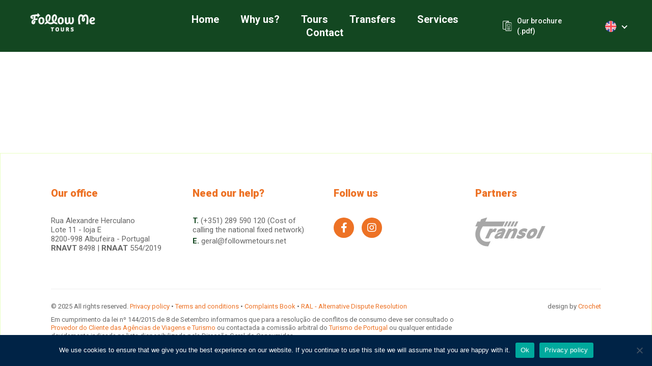

--- FILE ---
content_type: text/html; charset=UTF-8
request_url: https://www.followmetours.pt/tour/lisboa-city-tour/lisboa-city-tour-4/
body_size: 12175
content:
<!doctype html>
<html lang="en-US">
<head>
	<meta charset="UTF-8">
	<meta name="viewport" content="width=device-width, initial-scale=1">
	<link rel="profile" href="http://gmpg.org/xfn/11">

	<title>lisboa-city-tour-4 &#8211; Follow Me Tours</title>
<meta name='robots' content='max-image-preview:large' />
<link rel="alternate" hreflang="en" href="https://www.followmetours.pt/tour/lisboa-city-tour/lisboa-city-tour-4/" />
<link rel="alternate" hreflang="pt-pt" href="https://www.followmetours.pt/pt-pt/tour/lisboa-city-tour/lisboa-city-tour-4-2/" />
<link rel="alternate" hreflang="x-default" href="https://www.followmetours.pt/tour/lisboa-city-tour/lisboa-city-tour-4/" />
<link rel='dns-prefetch' href='//cdnjs.cloudflare.com' />
<link rel='dns-prefetch' href='//fonts.googleapis.com' />
<link rel="alternate" type="application/rss+xml" title="Follow Me Tours &raquo; Feed" href="https://www.followmetours.pt/feed/" />
<link rel="alternate" type="application/rss+xml" title="Follow Me Tours &raquo; Comments Feed" href="https://www.followmetours.pt/comments/feed/" />
<link rel="alternate" type="application/rss+xml" title="Follow Me Tours &raquo; lisboa-city-tour-4 Comments Feed" href="https://www.followmetours.pt/tour/lisboa-city-tour/lisboa-city-tour-4/feed/" />
<script type="text/javascript">
/* <![CDATA[ */
window._wpemojiSettings = {"baseUrl":"https:\/\/s.w.org\/images\/core\/emoji\/15.0.3\/72x72\/","ext":".png","svgUrl":"https:\/\/s.w.org\/images\/core\/emoji\/15.0.3\/svg\/","svgExt":".svg","source":{"concatemoji":"https:\/\/www.followmetours.pt\/wp-includes\/js\/wp-emoji-release.min.js?ver=6.6.4"}};
/*! This file is auto-generated */
!function(i,n){var o,s,e;function c(e){try{var t={supportTests:e,timestamp:(new Date).valueOf()};sessionStorage.setItem(o,JSON.stringify(t))}catch(e){}}function p(e,t,n){e.clearRect(0,0,e.canvas.width,e.canvas.height),e.fillText(t,0,0);var t=new Uint32Array(e.getImageData(0,0,e.canvas.width,e.canvas.height).data),r=(e.clearRect(0,0,e.canvas.width,e.canvas.height),e.fillText(n,0,0),new Uint32Array(e.getImageData(0,0,e.canvas.width,e.canvas.height).data));return t.every(function(e,t){return e===r[t]})}function u(e,t,n){switch(t){case"flag":return n(e,"\ud83c\udff3\ufe0f\u200d\u26a7\ufe0f","\ud83c\udff3\ufe0f\u200b\u26a7\ufe0f")?!1:!n(e,"\ud83c\uddfa\ud83c\uddf3","\ud83c\uddfa\u200b\ud83c\uddf3")&&!n(e,"\ud83c\udff4\udb40\udc67\udb40\udc62\udb40\udc65\udb40\udc6e\udb40\udc67\udb40\udc7f","\ud83c\udff4\u200b\udb40\udc67\u200b\udb40\udc62\u200b\udb40\udc65\u200b\udb40\udc6e\u200b\udb40\udc67\u200b\udb40\udc7f");case"emoji":return!n(e,"\ud83d\udc26\u200d\u2b1b","\ud83d\udc26\u200b\u2b1b")}return!1}function f(e,t,n){var r="undefined"!=typeof WorkerGlobalScope&&self instanceof WorkerGlobalScope?new OffscreenCanvas(300,150):i.createElement("canvas"),a=r.getContext("2d",{willReadFrequently:!0}),o=(a.textBaseline="top",a.font="600 32px Arial",{});return e.forEach(function(e){o[e]=t(a,e,n)}),o}function t(e){var t=i.createElement("script");t.src=e,t.defer=!0,i.head.appendChild(t)}"undefined"!=typeof Promise&&(o="wpEmojiSettingsSupports",s=["flag","emoji"],n.supports={everything:!0,everythingExceptFlag:!0},e=new Promise(function(e){i.addEventListener("DOMContentLoaded",e,{once:!0})}),new Promise(function(t){var n=function(){try{var e=JSON.parse(sessionStorage.getItem(o));if("object"==typeof e&&"number"==typeof e.timestamp&&(new Date).valueOf()<e.timestamp+604800&&"object"==typeof e.supportTests)return e.supportTests}catch(e){}return null}();if(!n){if("undefined"!=typeof Worker&&"undefined"!=typeof OffscreenCanvas&&"undefined"!=typeof URL&&URL.createObjectURL&&"undefined"!=typeof Blob)try{var e="postMessage("+f.toString()+"("+[JSON.stringify(s),u.toString(),p.toString()].join(",")+"));",r=new Blob([e],{type:"text/javascript"}),a=new Worker(URL.createObjectURL(r),{name:"wpTestEmojiSupports"});return void(a.onmessage=function(e){c(n=e.data),a.terminate(),t(n)})}catch(e){}c(n=f(s,u,p))}t(n)}).then(function(e){for(var t in e)n.supports[t]=e[t],n.supports.everything=n.supports.everything&&n.supports[t],"flag"!==t&&(n.supports.everythingExceptFlag=n.supports.everythingExceptFlag&&n.supports[t]);n.supports.everythingExceptFlag=n.supports.everythingExceptFlag&&!n.supports.flag,n.DOMReady=!1,n.readyCallback=function(){n.DOMReady=!0}}).then(function(){return e}).then(function(){var e;n.supports.everything||(n.readyCallback(),(e=n.source||{}).concatemoji?t(e.concatemoji):e.wpemoji&&e.twemoji&&(t(e.twemoji),t(e.wpemoji)))}))}((window,document),window._wpemojiSettings);
/* ]]> */
</script>
<style id='wp-emoji-styles-inline-css' type='text/css'>

	img.wp-smiley, img.emoji {
		display: inline !important;
		border: none !important;
		box-shadow: none !important;
		height: 1em !important;
		width: 1em !important;
		margin: 0 0.07em !important;
		vertical-align: -0.1em !important;
		background: none !important;
		padding: 0 !important;
	}
</style>
<link rel='stylesheet' id='wp-block-library-css' href='https://www.followmetours.pt/wp-includes/css/dist/block-library/style.min.css?ver=6.6.4' type='text/css' media='all' />
<style id='joinchat-button-style-inline-css' type='text/css'>
.wp-block-joinchat-button{border:none!important;text-align:center}.wp-block-joinchat-button figure{display:table;margin:0 auto;padding:0}.wp-block-joinchat-button figcaption{font:normal normal 400 .6em/2em var(--wp--preset--font-family--system-font,sans-serif);margin:0;padding:0}.wp-block-joinchat-button .joinchat-button__qr{background-color:#fff;border:6px solid #25d366;border-radius:30px;box-sizing:content-box;display:block;height:200px;margin:auto;overflow:hidden;padding:10px;width:200px}.wp-block-joinchat-button .joinchat-button__qr canvas,.wp-block-joinchat-button .joinchat-button__qr img{display:block;margin:auto}.wp-block-joinchat-button .joinchat-button__link{align-items:center;background-color:#25d366;border:6px solid #25d366;border-radius:30px;display:inline-flex;flex-flow:row nowrap;justify-content:center;line-height:1.25em;margin:0 auto;text-decoration:none}.wp-block-joinchat-button .joinchat-button__link:before{background:transparent var(--joinchat-ico) no-repeat center;background-size:100%;content:"";display:block;height:1.5em;margin:-.75em .75em -.75em 0;width:1.5em}.wp-block-joinchat-button figure+.joinchat-button__link{margin-top:10px}@media (orientation:landscape)and (min-height:481px),(orientation:portrait)and (min-width:481px){.wp-block-joinchat-button.joinchat-button--qr-only figure+.joinchat-button__link{display:none}}@media (max-width:480px),(orientation:landscape)and (max-height:480px){.wp-block-joinchat-button figure{display:none}}

</style>
<style id='classic-theme-styles-inline-css' type='text/css'>
/*! This file is auto-generated */
.wp-block-button__link{color:#fff;background-color:#32373c;border-radius:9999px;box-shadow:none;text-decoration:none;padding:calc(.667em + 2px) calc(1.333em + 2px);font-size:1.125em}.wp-block-file__button{background:#32373c;color:#fff;text-decoration:none}
</style>
<style id='global-styles-inline-css' type='text/css'>
:root{--wp--preset--aspect-ratio--square: 1;--wp--preset--aspect-ratio--4-3: 4/3;--wp--preset--aspect-ratio--3-4: 3/4;--wp--preset--aspect-ratio--3-2: 3/2;--wp--preset--aspect-ratio--2-3: 2/3;--wp--preset--aspect-ratio--16-9: 16/9;--wp--preset--aspect-ratio--9-16: 9/16;--wp--preset--color--black: #000000;--wp--preset--color--cyan-bluish-gray: #abb8c3;--wp--preset--color--white: #ffffff;--wp--preset--color--pale-pink: #f78da7;--wp--preset--color--vivid-red: #cf2e2e;--wp--preset--color--luminous-vivid-orange: #ff6900;--wp--preset--color--luminous-vivid-amber: #fcb900;--wp--preset--color--light-green-cyan: #7bdcb5;--wp--preset--color--vivid-green-cyan: #00d084;--wp--preset--color--pale-cyan-blue: #8ed1fc;--wp--preset--color--vivid-cyan-blue: #0693e3;--wp--preset--color--vivid-purple: #9b51e0;--wp--preset--gradient--vivid-cyan-blue-to-vivid-purple: linear-gradient(135deg,rgba(6,147,227,1) 0%,rgb(155,81,224) 100%);--wp--preset--gradient--light-green-cyan-to-vivid-green-cyan: linear-gradient(135deg,rgb(122,220,180) 0%,rgb(0,208,130) 100%);--wp--preset--gradient--luminous-vivid-amber-to-luminous-vivid-orange: linear-gradient(135deg,rgba(252,185,0,1) 0%,rgba(255,105,0,1) 100%);--wp--preset--gradient--luminous-vivid-orange-to-vivid-red: linear-gradient(135deg,rgba(255,105,0,1) 0%,rgb(207,46,46) 100%);--wp--preset--gradient--very-light-gray-to-cyan-bluish-gray: linear-gradient(135deg,rgb(238,238,238) 0%,rgb(169,184,195) 100%);--wp--preset--gradient--cool-to-warm-spectrum: linear-gradient(135deg,rgb(74,234,220) 0%,rgb(151,120,209) 20%,rgb(207,42,186) 40%,rgb(238,44,130) 60%,rgb(251,105,98) 80%,rgb(254,248,76) 100%);--wp--preset--gradient--blush-light-purple: linear-gradient(135deg,rgb(255,206,236) 0%,rgb(152,150,240) 100%);--wp--preset--gradient--blush-bordeaux: linear-gradient(135deg,rgb(254,205,165) 0%,rgb(254,45,45) 50%,rgb(107,0,62) 100%);--wp--preset--gradient--luminous-dusk: linear-gradient(135deg,rgb(255,203,112) 0%,rgb(199,81,192) 50%,rgb(65,88,208) 100%);--wp--preset--gradient--pale-ocean: linear-gradient(135deg,rgb(255,245,203) 0%,rgb(182,227,212) 50%,rgb(51,167,181) 100%);--wp--preset--gradient--electric-grass: linear-gradient(135deg,rgb(202,248,128) 0%,rgb(113,206,126) 100%);--wp--preset--gradient--midnight: linear-gradient(135deg,rgb(2,3,129) 0%,rgb(40,116,252) 100%);--wp--preset--font-size--small: 13px;--wp--preset--font-size--medium: 20px;--wp--preset--font-size--large: 36px;--wp--preset--font-size--x-large: 42px;--wp--preset--font-family--inter: "Inter", sans-serif;--wp--preset--font-family--cardo: Cardo;--wp--preset--spacing--20: 0.44rem;--wp--preset--spacing--30: 0.67rem;--wp--preset--spacing--40: 1rem;--wp--preset--spacing--50: 1.5rem;--wp--preset--spacing--60: 2.25rem;--wp--preset--spacing--70: 3.38rem;--wp--preset--spacing--80: 5.06rem;--wp--preset--shadow--natural: 6px 6px 9px rgba(0, 0, 0, 0.2);--wp--preset--shadow--deep: 12px 12px 50px rgba(0, 0, 0, 0.4);--wp--preset--shadow--sharp: 6px 6px 0px rgba(0, 0, 0, 0.2);--wp--preset--shadow--outlined: 6px 6px 0px -3px rgba(255, 255, 255, 1), 6px 6px rgba(0, 0, 0, 1);--wp--preset--shadow--crisp: 6px 6px 0px rgba(0, 0, 0, 1);}:where(.is-layout-flex){gap: 0.5em;}:where(.is-layout-grid){gap: 0.5em;}body .is-layout-flex{display: flex;}.is-layout-flex{flex-wrap: wrap;align-items: center;}.is-layout-flex > :is(*, div){margin: 0;}body .is-layout-grid{display: grid;}.is-layout-grid > :is(*, div){margin: 0;}:where(.wp-block-columns.is-layout-flex){gap: 2em;}:where(.wp-block-columns.is-layout-grid){gap: 2em;}:where(.wp-block-post-template.is-layout-flex){gap: 1.25em;}:where(.wp-block-post-template.is-layout-grid){gap: 1.25em;}.has-black-color{color: var(--wp--preset--color--black) !important;}.has-cyan-bluish-gray-color{color: var(--wp--preset--color--cyan-bluish-gray) !important;}.has-white-color{color: var(--wp--preset--color--white) !important;}.has-pale-pink-color{color: var(--wp--preset--color--pale-pink) !important;}.has-vivid-red-color{color: var(--wp--preset--color--vivid-red) !important;}.has-luminous-vivid-orange-color{color: var(--wp--preset--color--luminous-vivid-orange) !important;}.has-luminous-vivid-amber-color{color: var(--wp--preset--color--luminous-vivid-amber) !important;}.has-light-green-cyan-color{color: var(--wp--preset--color--light-green-cyan) !important;}.has-vivid-green-cyan-color{color: var(--wp--preset--color--vivid-green-cyan) !important;}.has-pale-cyan-blue-color{color: var(--wp--preset--color--pale-cyan-blue) !important;}.has-vivid-cyan-blue-color{color: var(--wp--preset--color--vivid-cyan-blue) !important;}.has-vivid-purple-color{color: var(--wp--preset--color--vivid-purple) !important;}.has-black-background-color{background-color: var(--wp--preset--color--black) !important;}.has-cyan-bluish-gray-background-color{background-color: var(--wp--preset--color--cyan-bluish-gray) !important;}.has-white-background-color{background-color: var(--wp--preset--color--white) !important;}.has-pale-pink-background-color{background-color: var(--wp--preset--color--pale-pink) !important;}.has-vivid-red-background-color{background-color: var(--wp--preset--color--vivid-red) !important;}.has-luminous-vivid-orange-background-color{background-color: var(--wp--preset--color--luminous-vivid-orange) !important;}.has-luminous-vivid-amber-background-color{background-color: var(--wp--preset--color--luminous-vivid-amber) !important;}.has-light-green-cyan-background-color{background-color: var(--wp--preset--color--light-green-cyan) !important;}.has-vivid-green-cyan-background-color{background-color: var(--wp--preset--color--vivid-green-cyan) !important;}.has-pale-cyan-blue-background-color{background-color: var(--wp--preset--color--pale-cyan-blue) !important;}.has-vivid-cyan-blue-background-color{background-color: var(--wp--preset--color--vivid-cyan-blue) !important;}.has-vivid-purple-background-color{background-color: var(--wp--preset--color--vivid-purple) !important;}.has-black-border-color{border-color: var(--wp--preset--color--black) !important;}.has-cyan-bluish-gray-border-color{border-color: var(--wp--preset--color--cyan-bluish-gray) !important;}.has-white-border-color{border-color: var(--wp--preset--color--white) !important;}.has-pale-pink-border-color{border-color: var(--wp--preset--color--pale-pink) !important;}.has-vivid-red-border-color{border-color: var(--wp--preset--color--vivid-red) !important;}.has-luminous-vivid-orange-border-color{border-color: var(--wp--preset--color--luminous-vivid-orange) !important;}.has-luminous-vivid-amber-border-color{border-color: var(--wp--preset--color--luminous-vivid-amber) !important;}.has-light-green-cyan-border-color{border-color: var(--wp--preset--color--light-green-cyan) !important;}.has-vivid-green-cyan-border-color{border-color: var(--wp--preset--color--vivid-green-cyan) !important;}.has-pale-cyan-blue-border-color{border-color: var(--wp--preset--color--pale-cyan-blue) !important;}.has-vivid-cyan-blue-border-color{border-color: var(--wp--preset--color--vivid-cyan-blue) !important;}.has-vivid-purple-border-color{border-color: var(--wp--preset--color--vivid-purple) !important;}.has-vivid-cyan-blue-to-vivid-purple-gradient-background{background: var(--wp--preset--gradient--vivid-cyan-blue-to-vivid-purple) !important;}.has-light-green-cyan-to-vivid-green-cyan-gradient-background{background: var(--wp--preset--gradient--light-green-cyan-to-vivid-green-cyan) !important;}.has-luminous-vivid-amber-to-luminous-vivid-orange-gradient-background{background: var(--wp--preset--gradient--luminous-vivid-amber-to-luminous-vivid-orange) !important;}.has-luminous-vivid-orange-to-vivid-red-gradient-background{background: var(--wp--preset--gradient--luminous-vivid-orange-to-vivid-red) !important;}.has-very-light-gray-to-cyan-bluish-gray-gradient-background{background: var(--wp--preset--gradient--very-light-gray-to-cyan-bluish-gray) !important;}.has-cool-to-warm-spectrum-gradient-background{background: var(--wp--preset--gradient--cool-to-warm-spectrum) !important;}.has-blush-light-purple-gradient-background{background: var(--wp--preset--gradient--blush-light-purple) !important;}.has-blush-bordeaux-gradient-background{background: var(--wp--preset--gradient--blush-bordeaux) !important;}.has-luminous-dusk-gradient-background{background: var(--wp--preset--gradient--luminous-dusk) !important;}.has-pale-ocean-gradient-background{background: var(--wp--preset--gradient--pale-ocean) !important;}.has-electric-grass-gradient-background{background: var(--wp--preset--gradient--electric-grass) !important;}.has-midnight-gradient-background{background: var(--wp--preset--gradient--midnight) !important;}.has-small-font-size{font-size: var(--wp--preset--font-size--small) !important;}.has-medium-font-size{font-size: var(--wp--preset--font-size--medium) !important;}.has-large-font-size{font-size: var(--wp--preset--font-size--large) !important;}.has-x-large-font-size{font-size: var(--wp--preset--font-size--x-large) !important;}
:where(.wp-block-post-template.is-layout-flex){gap: 1.25em;}:where(.wp-block-post-template.is-layout-grid){gap: 1.25em;}
:where(.wp-block-columns.is-layout-flex){gap: 2em;}:where(.wp-block-columns.is-layout-grid){gap: 2em;}
:root :where(.wp-block-pullquote){font-size: 1.5em;line-height: 1.6;}
</style>
<link rel='stylesheet' id='contact-form-7-css' href='https://www.followmetours.pt/wp-content/plugins/contact-form-7/includes/css/styles.css?ver=5.9.8-b-modified-1727376080' type='text/css' media='all' />
<style id='contact-form-7-inline-css' type='text/css'>
.wpcf7 .wpcf7-recaptcha iframe {margin-bottom: 0;}.wpcf7 .wpcf7-recaptcha[data-align="center"] > div {margin: 0 auto;}.wpcf7 .wpcf7-recaptcha[data-align="right"] > div {margin: 0 0 0 auto;}
</style>
<link rel='stylesheet' id='cookie-notice-front-css' href='https://www.followmetours.pt/wp-content/plugins/cookie-notice/css/front.min.css?ver=2.4.18-b-modified-1723557432' type='text/css' media='all' />
<link rel='stylesheet' id='woocommerce-layout-css' href='https://www.followmetours.pt/wp-content/plugins/woocommerce/assets/css/woocommerce-layout.css?ver=9.3.3-b-modified-1727308520' type='text/css' media='all' />
<link rel='stylesheet' id='woocommerce-smallscreen-css' href='https://www.followmetours.pt/wp-content/plugins/woocommerce/assets/css/woocommerce-smallscreen.css?ver=9.3.3-b-modified-1727308520' type='text/css' media='only screen and (max-width: 768px)' />
<link rel='stylesheet' id='woocommerce-general-css' href='https://www.followmetours.pt/wp-content/plugins/woocommerce/assets/css/woocommerce.css?ver=9.3.3-b-modified-1727308520' type='text/css' media='all' />
<style id='woocommerce-inline-inline-css' type='text/css'>
.woocommerce form .form-row .required { visibility: visible; }
</style>
<link rel='stylesheet' id='Roboto-css' href='https://fonts.googleapis.com/css?family=Roboto:400,500,700,900' type='text/css' media='all' />
<link rel='stylesheet' id='datetimepicker-styles-css' href='https://www.followmetours.pt/wp-content/themes/fmt/css/jquery.datetimepicker.min.css?ver=-b-modified-1584643624' type='text/css' media='all' />
<link rel='stylesheet' id='timepicker-styles-css' href='https://www.followmetours.pt/wp-content/themes/fmt/css/wickedpicker.min.css?ver=-b-modified-1509558538' type='text/css' media='all' />
<link rel='stylesheet' id='fmt-styles-css' href='https://www.followmetours.pt/wp-content/themes/fmt/css/styles.css?ver=-b-modified-1761305719' type='text/css' media='all' />
<link rel='stylesheet' id='style-css' href='https://www.followmetours.pt/wp-content/themes/fmt/style.css?ver=-b-modified-1575028486' type='text/css' media='all' />
<link rel='stylesheet' id='joinchat-css' href='https://www.followmetours.pt/wp-content/plugins/creame-whatsapp-me/public/css/joinchat-btn.min.css?ver=5.2.1-b-modified-1739202963' type='text/css' media='all' />
<style id='joinchat-inline-css' type='text/css'>
.joinchat{--red:37;--green:211;--blue:102;--bw:100}
</style>
<script type="text/javascript" id="wpml-cookie-js-extra">
/* <![CDATA[ */
var wpml_cookies = {"wp-wpml_current_language":{"value":"en","expires":1,"path":"\/"}};
var wpml_cookies = {"wp-wpml_current_language":{"value":"en","expires":1,"path":"\/"}};
/* ]]> */
</script>
<script type="text/javascript" src="https://www.followmetours.pt/wp-content/plugins/sitepress-multilingual-cms/res/js/cookies/language-cookie.js?ver=4.6.13-b-modified-1724326964" id="wpml-cookie-js" defer="defer" data-wp-strategy="defer"></script>
<script type="text/javascript" id="cookie-notice-front-js-before">
/* <![CDATA[ */
var cnArgs = {"ajaxUrl":"https:\/\/www.followmetours.pt\/wp-admin\/admin-ajax.php","nonce":"0e87bcbe24","hideEffect":"fade","position":"bottom","onScroll":false,"onScrollOffset":100,"onClick":false,"cookieName":"cookie_notice_accepted","cookieTime":2592000,"cookieTimeRejected":2592000,"globalCookie":false,"redirection":false,"cache":false,"revokeCookies":false,"revokeCookiesOpt":"automatic"};
/* ]]> */
</script>
<script type="text/javascript" src="https://www.followmetours.pt/wp-content/plugins/cookie-notice/js/front.min.js?ver=2.4.18-b-modified-1723557432" id="cookie-notice-front-js"></script>
<script type="text/javascript" src="https://www.followmetours.pt/wp-includes/js/jquery/jquery.min.js?ver=3.7.1" id="jquery-core-js"></script>
<script type="text/javascript" src="https://www.followmetours.pt/wp-includes/js/jquery/jquery-migrate.min.js?ver=3.4.1" id="jquery-migrate-js"></script>
<script type="text/javascript" src="https://www.followmetours.pt/wp-content/plugins/woocommerce/assets/js/jquery-blockui/jquery.blockUI.min.js?ver=2.7.0-wc.9.3.3-b-modified-1727308520" id="jquery-blockui-js" defer="defer" data-wp-strategy="defer"></script>
<script type="text/javascript" id="wc-add-to-cart-js-extra">
/* <![CDATA[ */
var wc_add_to_cart_params = {"ajax_url":"\/wp-admin\/admin-ajax.php","wc_ajax_url":"\/?wc-ajax=%%endpoint%%","i18n_view_cart":"View cart","cart_url":"https:\/\/www.followmetours.pt\/cart-2\/","is_cart":"","cart_redirect_after_add":"no"};
/* ]]> */
</script>
<script type="text/javascript" src="https://www.followmetours.pt/wp-content/plugins/woocommerce/assets/js/frontend/add-to-cart.min.js?ver=9.3.3-b-modified-1727308520" id="wc-add-to-cart-js" defer="defer" data-wp-strategy="defer"></script>
<script type="text/javascript" src="https://www.followmetours.pt/wp-content/plugins/woocommerce/assets/js/js-cookie/js.cookie.min.js?ver=2.1.4-wc.9.3.3-b-modified-1727308522" id="js-cookie-js" defer="defer" data-wp-strategy="defer"></script>
<script type="text/javascript" id="woocommerce-js-extra">
/* <![CDATA[ */
var woocommerce_params = {"ajax_url":"\/wp-admin\/admin-ajax.php","wc_ajax_url":"\/?wc-ajax=%%endpoint%%"};
/* ]]> */
</script>
<script type="text/javascript" src="https://www.followmetours.pt/wp-content/plugins/woocommerce/assets/js/frontend/woocommerce.min.js?ver=9.3.3-b-modified-1727308520" id="woocommerce-js" defer="defer" data-wp-strategy="defer"></script>
<!--[if lt IE 9]>
<script type="text/javascript" src="https://cdnjs.cloudflare.com/ajax/libs/html5shiv/r29/html5.min.js?ver=6.6.4" id="texas-html5-js"></script>
<![endif]-->
<link rel="https://api.w.org/" href="https://www.followmetours.pt/wp-json/" /><link rel="alternate" title="JSON" type="application/json" href="https://www.followmetours.pt/wp-json/wp/v2/media/1111" /><link rel="EditURI" type="application/rsd+xml" title="RSD" href="https://www.followmetours.pt/xmlrpc.php?rsd" />
<meta name="generator" content="WordPress 6.6.4" />
<meta name="generator" content="WooCommerce 9.3.3" />
<link rel='shortlink' href='https://www.followmetours.pt/?p=1111' />
<link rel="alternate" title="oEmbed (JSON)" type="application/json+oembed" href="https://www.followmetours.pt/wp-json/oembed/1.0/embed?url=https%3A%2F%2Fwww.followmetours.pt%2Ftour%2Flisboa-city-tour%2Flisboa-city-tour-4%2F" />
<link rel="alternate" title="oEmbed (XML)" type="text/xml+oembed" href="https://www.followmetours.pt/wp-json/oembed/1.0/embed?url=https%3A%2F%2Fwww.followmetours.pt%2Ftour%2Flisboa-city-tour%2Flisboa-city-tour-4%2F&#038;format=xml" />
<meta name="generator" content="WPML ver:4.6.13 stt:1,41;" />
<style type="text/css">#header .navbar-brand{background-image: url(https://www.followmetours.pt/wp-content/uploads/2025/10/Logo_Principal_Branco-Follow-Me-600.png);}</style>
		<style type='text/css'>
			body.admin-bar {margin-top:32px !important}
			@media screen and (max-width: 782px) {
				body.admin-bar { margin-top:46px !important }
			}
		</style>
			<noscript><style>.woocommerce-product-gallery{ opacity: 1 !important; }</style></noscript>
	<style id='wp-fonts-local' type='text/css'>
@font-face{font-family:Inter;font-style:normal;font-weight:300 900;font-display:fallback;src:url('https://www.followmetours.pt/wp-content/plugins/woocommerce/assets/fonts/Inter-VariableFont_slnt,wght.woff2') format('woff2');font-stretch:normal;}
@font-face{font-family:Cardo;font-style:normal;font-weight:400;font-display:fallback;src:url('https://www.followmetours.pt/wp-content/plugins/woocommerce/assets/fonts/cardo_normal_400.woff2') format('woff2');}
</style>
<link rel="icon" href="https://www.followmetours.pt/wp-content/uploads/2025/10/cropped-Favicon-Follow-Me-32x32.png" sizes="32x32" />
<link rel="icon" href="https://www.followmetours.pt/wp-content/uploads/2025/10/cropped-Favicon-Follow-Me-192x192.png" sizes="192x192" />
<link rel="apple-touch-icon" href="https://www.followmetours.pt/wp-content/uploads/2025/10/cropped-Favicon-Follow-Me-180x180.png" />
<meta name="msapplication-TileImage" content="https://www.followmetours.pt/wp-content/uploads/2025/10/cropped-Favicon-Follow-Me-270x270.png" />
		<style type="text/css" id="wp-custom-css">
			.visual-slider .container, .visual-slider .container-fluid {padding-bottom:400px!important}
.cn-button.bootstrap {background-color:#87d300}
#cleansafe {width:20%;float:right}
.car-details .car_select {display:none !important}

/* ----------------------- */
/*      Transfers Page     */
/* ----------------------- */
.page-id-666 .visual.type2 + .text-section,
.page-id-921 .visual.type2 + .text-section {
  margin-bottom: 30px;
}
/*video article*/
@media (min-width:999px){
.video-tours{
	  position: absolute;
    top: 10rem;
    left: 0;
    right: 50%;
    bottom: 0;
    /*z-index: -1;*/
    margin: 0;
    border-radius: 0 20px 20px 0;
    overflow: hidden;
    display: -webkit-box;
    display: flex;
    -webkit-box-align: center;
    align-items: center;
    max-height: 600px;
    width: 50%;
		object-fit: cover;
}
}
@media (max-width: 991px){
	.video-tours{
		width: 100%;
		margin-bottom: 2.5rem;
	}
}
@media (min-width:2500px){
.video-tours{
	max-height: 100%;
}
}
@media (min-width:1440px){
.video-tours{
	  max-height: 600px;
    width: 50%;
    object-fit: cover;
}
}
.car-details button{
	display: none !important;
}
.partners a:last-child{
	max-width: 70% !important;
}

/*Spinach Tours page*/

.page-id-12641 .row-100{
	display: block!important;
	width: 100%!important;
	margin-right: 0!important;
	padding-right: 0!important;
	margin-left: 0!important;
	padding-left: 0!important;
	max-width: 100%!important;
}
.page-id-12641 .container {
	padding: 0!important;
	margin: 0!important;
	max-width: 100%!important;
}

.page-id-12641 .col-md-6 {
	width: 100%!important;
	padding-right: 0!important;
	padding-left: 0!important;
	margin: 0!important;
	max-width: 100%!important;
	flex: 0 0 100% !important;
}

.page-id-12641 .text-section {
	margin-top: 0;
}

@media only screen and (max-width: 1249px) and (min-width: 992px)  {
	#header .base-nav > li {
    padding-left: 10px;
    padding-right: 10px;
}
}
.book-form .form-group > label{
	color: #555;
}		</style>
		<style id="wpforms-css-vars-root">
				:root {
					--wpforms-field-border-radius: 3px;
--wpforms-field-border-style: solid;
--wpforms-field-border-size: 1px;
--wpforms-field-background-color: #ffffff;
--wpforms-field-border-color: rgba( 0, 0, 0, 0.25 );
--wpforms-field-border-color-spare: rgba( 0, 0, 0, 0.25 );
--wpforms-field-text-color: rgba( 0, 0, 0, 0.7 );
--wpforms-field-menu-color: #ffffff;
--wpforms-label-color: rgba( 0, 0, 0, 0.85 );
--wpforms-label-sublabel-color: rgba( 0, 0, 0, 0.55 );
--wpforms-label-error-color: #d63637;
--wpforms-button-border-radius: 3px;
--wpforms-button-border-style: none;
--wpforms-button-border-size: 1px;
--wpforms-button-background-color: #066aab;
--wpforms-button-border-color: #066aab;
--wpforms-button-text-color: #ffffff;
--wpforms-page-break-color: #066aab;
--wpforms-background-image: none;
--wpforms-background-position: center center;
--wpforms-background-repeat: no-repeat;
--wpforms-background-size: cover;
--wpforms-background-width: 100px;
--wpforms-background-height: 100px;
--wpforms-background-color: rgba( 0, 0, 0, 0 );
--wpforms-background-url: none;
--wpforms-container-padding: 0px;
--wpforms-container-border-style: none;
--wpforms-container-border-width: 1px;
--wpforms-container-border-color: #000000;
--wpforms-container-border-radius: 3px;
--wpforms-field-size-input-height: 43px;
--wpforms-field-size-input-spacing: 15px;
--wpforms-field-size-font-size: 16px;
--wpforms-field-size-line-height: 19px;
--wpforms-field-size-padding-h: 14px;
--wpforms-field-size-checkbox-size: 16px;
--wpforms-field-size-sublabel-spacing: 5px;
--wpforms-field-size-icon-size: 1;
--wpforms-label-size-font-size: 16px;
--wpforms-label-size-line-height: 19px;
--wpforms-label-size-sublabel-font-size: 14px;
--wpforms-label-size-sublabel-line-height: 17px;
--wpforms-button-size-font-size: 17px;
--wpforms-button-size-height: 41px;
--wpforms-button-size-padding-h: 15px;
--wpforms-button-size-margin-top: 10px;
--wpforms-container-shadow-size-box-shadow: none;

				}
			</style>	
	<!-- Start of  Zendesk Widget script -->
	<!--<script id="ze-snippet" src="https://static.zdassets.com/ekr/snippet.js?key=5e12bca7-0587-4227-9f73-81d2c3807c5d"> </script>-->
	<!-- End of  Zendesk Widget script -->
<!-- <style>
	body > .wrapper {
		padding-top: 97px;
	}
	#header > p {
		display: flex;
		align-items: center;
		justify-content: center;
		margin: 0;
		padding: 25px;
		text-align: center;
		background-color: #87d300;
		color: #002346;
		font-weight: bold;
		position: fixed;
		top: 0;
		left: 0;
		width: 100%;
		height: 100px;
	}

	@media (max-width:991px) {
		#header > p {
			font-size: 14px;
		}
	}

	@media (max-width:428px) {
		#header > p {
			font-size: 11px;
		}
	}
</style> -->
</head>

<body class="attachment attachment-template-default single single-attachment postid-1111 attachmentid-1111 attachment-jpeg wp-custom-logo theme-fmt cookies-not-set woocommerce-no-js">
    <b class="animsition-loading"></b>
    <div class="wrapper loading">
        <header id="header">

		<!-- <p><span>We are facing some issues processing payments. In case of failure, please contact us: (+351) 289 590 120 <br>  Estamos a ter dificuldades em processar pagamentos. Em caso de falha, por favor contacte-nos: (+351) 289 590 120</span></p> -->

            <div class="container-fluid">
	                            <a href="https://www.followmetours.pt/" class="navbar-brand"><span class="sr-only">FollowMe!</span></a>
	            
							            <a target="_blank" rel="noopener" class="btn-brochure" href="http://www.followmetours.pt/wp-content/uploads/2025/10/tours-brochure-winter-2025.pdf">Our brochure (.pdf)</a>
	               
                <div class="languages dropdown"><a href="#" class="btn-opener" data-toggle="dropdown"><img src="https://www.followmetours.pt/wp-content/themes/fmt/images/ico-flag-en.svg" alt="English"></a><ul class="dropdown-menu"><li class="active"><a class="link-en" href="https://www.followmetours.pt/tour/lisboa-city-tour/lisboa-city-tour-4/"><img src="https://www.followmetours.pt/wp-content/themes/fmt/images/ico-flag-en.svg" alt="English"></a></li><li><a class="link-pt-pt" href="https://www.followmetours.pt/pt-pt/tour/lisboa-city-tour/lisboa-city-tour-4-2/"><img src="https://www.followmetours.pt/wp-content/themes/fmt/images/ico-flag-pt.svg" alt="Português"></a></li></ul></div>	                            <nav id="main-nav">
		            <ul id="menu-primary-menu" class="base-nav"><li id="menu-item-759" class="menu-item menu-item-type-post_type menu-item-object-page menu-item-home menu-item-759"><a href="https://www.followmetours.pt/">Home</a></li>
<li id="menu-item-43" class="menu-item menu-item-type-post_type menu-item-object-page menu-item-43"><a href="https://www.followmetours.pt/why-us/">Why us?</a></li>
<li id="menu-item-159" class="menu-item menu-item-type-post_type menu-item-object-page menu-item-159"><a href="https://www.followmetours.pt/tours/">Tours</a></li>
<li id="menu-item-734" class="menu-item menu-item-type-post_type menu-item-object-page menu-item-734"><a href="https://www.followmetours.pt/transfers/">Transfers</a></li>
<li id="menu-item-977" class="menu-item menu-item-type-post_type menu-item-object-page menu-item-977"><a href="https://www.followmetours.pt/services/">Services</a></li>
<li id="menu-item-42" class="menu-item menu-item-type-post_type menu-item-object-page menu-item-42"><a href="https://www.followmetours.pt/contact/">Contact</a></li>
</ul>                </nav><!-- / main-nav -->
	                            <a class="navbar-toggler" href="#main-nav" aria-controls="main-nav" aria-expanded="false" aria-label="Toggle navigation">
                    <span class="icon-bar"></span>
                    <span class="icon-bar"></span>
                    <span class="icon-bar"></span>
                    <span class="sr-only">Toggle navigation</span>
                </a>
            </div><!-- / container-fluid -->
        </header><!-- / header -->
	
		
	

<footer id="footer">
    <div class="container">
        <div class="row">

                        <div class="col-md-6 col-lg-3">
                <h3>Our office</h3>
                <address>
                    <span class="str">Rua Alexandre Herculano</span><span class="str">
Lote 11 - loja E</span><span class="str">
8200-998 Albufeira - Portugal</span><span class="str">
<strong>RNAVT</strong> 8498 | <strong>RNAAT</strong> 554/2019</span>
                </address>
            </div><!-- / col -->
                                    <div class="col-md-6 col-lg-3">
                <h3>Need our help?</h3>
                <ul class="contact-info">
                                                                                                    <li><strong>T.</strong> <a href="tel:+351289590120" target="_self">(+351) 289 590 120 (Cost of calling the national fixed network)</a></li>
                                                                                                                            <li><strong>E.</strong> <a href="mailto:geral@followmetours.net" target="_self">geral@followmetours.net</a></li>
                                                                                                        </ul>
                            </div><!-- / col -->
            	                    <div class="col-md-6 col-lg-3">
                <h3>Follow us</h3>
		        <ul id="menu-follow-us" class="socials"><li id="menu-item-40" class="menu-item menu-item-type-custom menu-item-object-custom menu-item-40"><a target="_blank" rel="noopener" href="https://www.facebook.com/followMeTours.pt/"><i class="fab fa-facebook-f"></i><span class="sr-only">facebook</span></a></li>
<li id="menu-item-41" class="menu-item menu-item-type-custom menu-item-object-custom menu-item-41"><a target="_blank" rel="noopener" href="https://www.instagram.com/followmetoursalgarve/"><i class="fab fa-instagram"></i><span class="sr-only">instagram</span></a></li>
</ul>            </div><!-- / col -->
	                                                    <div class="col-md-6 col-lg-3">
                    <h3>Partners</h3>
                    <div class="partners">
                                                                                                                        <a href="http://www.transol.pt/" class="item" target="_blank">
                                                                <img src="https://www.followmetours.pt/wp-content/uploads/2019/10/img-partner-01.png" alt="Logo Transol">
                                                                    </a>
                                                                                                        </div>
                </div><!-- / col -->
                                    </div><!-- / row -->
            <div class="bottom-part">
            <div class="row">
                <div class="col-md-12 col-lg-9">
                    <p>© 2025  All rights reserved. <a href="https://www.followmetours.pt//privacy-policy/">Privacy policy</a> • <a href="https://www.followmetours.pt//terms-and-conditions/">Terms and conditions</a> • <a href="https://www.livroreclamacoes.pt/INICIO/">Complaints Book</a> • <a href="https://consumoalgarve.pt/index.php">RAL - Alternative Dispute Resolution</a></p>
					<p>
    Em cumprimento da lei nº 144/2015 de 8 de Setembro informamos que para a resolução de conflitos de consumo deve ser consultado o    <a href="http://www.provedorapavt.com" target="_blank" rel="noopener noreferrer">
        Provedor do Cliente das Agências de Viagens e Turismo    </a>
    ou contactada a comissão arbitral do    <a target="_blank" href="http://www.turismodeportugal.pt" rel="noopener noreferrer">
        Turismo de Portugal    </a>
    ou qualquer entidade devidamente indicada na lista disponibilizada pela Direcção Geral do Consumidor.</p>
                </div><!-- / col -->
                                <div class="col-md-12 col-lg-3 text-md-right">
                    <p>design by <a href="https://www.crochet.pt" target="_blank">Crochet</a></p>
                </div><!-- / col -->
                            </div><!-- / row -->
        </div><!-- / bottom-part -->
    </div><!-- / container -->
</footer><!-- footer -->
</div><!-- wrapper -->
    <script>
    jQuery(document).ready(function($) {
        const buttonLabels = {
            'xdsoft_prev': 'Mês anterior',
            'xdsoft_next': 'Próximo mês',
            'xdsoft_today_button': 'Hoje'
        };

        function fixButtons() {
            $.each(buttonLabels, function(className, label) {
                $('button.' + className).attr('aria-label', label);
            });
        }

        fixButtons();
        setInterval(fixButtons, 1000); 
    });
    </script>
    
<div class="joinchat joinchat--right joinchat--btn" data-settings='{"telephone":"351931454749","mobile_only":false,"button_delay":3,"whatsapp_web":false,"qr":false,"message_views":2,"message_delay":10,"message_badge":false,"message_send":"Boas-vindas à FollowmeTours! Como podemos ajudar?\nWelcome to FollowmeTours! How can we help you?","message_hash":""}'>
	<div class="joinchat__button">
		<div class="joinchat__button__open"></div>
									</div>
	</div>
	<script type='text/javascript'>
		(function () {
			var c = document.body.className;
			c = c.replace(/woocommerce-no-js/, 'woocommerce-js');
			document.body.className = c;
		})();
	</script>
	<link rel='stylesheet' id='wc-blocks-style-css' href='https://www.followmetours.pt/wp-content/plugins/woocommerce/assets/client/blocks/wc-blocks.css?ver=wc-9.3.3-b-modified-1727308520' type='text/css' media='all' />
<script type="text/javascript" src="https://www.followmetours.pt/wp-includes/js/dist/hooks.min.js?ver=2810c76e705dd1a53b18" id="wp-hooks-js"></script>
<script type="text/javascript" src="https://www.followmetours.pt/wp-includes/js/dist/i18n.min.js?ver=5e580eb46a90c2b997e6" id="wp-i18n-js"></script>
<script type="text/javascript" id="wp-i18n-js-after">
/* <![CDATA[ */
wp.i18n.setLocaleData( { 'text direction\u0004ltr': [ 'ltr' ] } );
/* ]]> */
</script>
<script type="text/javascript" src="https://www.followmetours.pt/wp-content/plugins/contact-form-7/includes/swv/js/index.js?ver=5.9.8-b-modified-1727376080" id="swv-js"></script>
<script type="text/javascript" id="contact-form-7-js-extra">
/* <![CDATA[ */
var wpcf7 = {"api":{"root":"https:\/\/www.followmetours.pt\/wp-json\/","namespace":"contact-form-7\/v1"}};
/* ]]> */
</script>
<script type="text/javascript" src="https://www.followmetours.pt/wp-content/plugins/contact-form-7/includes/js/index.js?ver=5.9.8-b-modified-1727376080" id="contact-form-7-js"></script>
<script type="text/javascript" src="https://www.followmetours.pt/wp-content/themes/fmt/js/popper.min.js?ver=-b-modified-1680275820" id="popper-js"></script>
<script type="text/javascript" src="https://www.followmetours.pt/wp-content/themes/fmt/js/bootstrap.min.js?ver=-b-modified-1680275820" id="bootstrap-js"></script>
<script type="text/javascript" src="https://www.followmetours.pt/wp-content/themes/fmt/js/bootstrap-select.min.js?ver=-b-modified-1680275820" id="bootstrap-select-js"></script>
<script type="text/javascript" src="https://www.followmetours.pt/wp-content/themes/fmt/js/slick.min.js?ver=-b-modified-1680275820" id="slick-js"></script>
<script type="text/javascript" src="https://www.followmetours.pt/wp-content/themes/fmt/js/jquery.datetimepicker.full.min.js?ver=-b-modified-1680275820" id="datetimepicker-js"></script>
<script type="text/javascript" src="https://www.followmetours.pt/wp-content/themes/fmt/js/wickedpicker.min.js?ver=-b-modified-1680275820" id="timepicker-js"></script>
<script type="text/javascript" id="scripts-js-extra">
/* <![CDATA[ */
var wp_helper = {"home_url":"https:\/\/www.followmetours.pt","home_path":"https:\/\/www.followmetours.pt\/wp-content\/themes\/fmt","ajax_url":"https:\/\/www.followmetours.pt\/wp-admin\/admin-ajax.php","routes":[{"from":"Faro Airport","to":"Quarteira\/Vilamoura","distance":"","travel_time":"","transfer_services":[{"transfer_service":3081,"price_per_data":[{"price":"11","start_data":"03\/05\/2024","end_data":"31\/12\/2024"}],"extra_charge":"","road_back_factor":"2"},{"transfer_service":3064,"price_per_data":[{"price":"38","start_data":"31\/03\/2025","end_data":"31\/03\/2026"}],"extra_charge":"","road_back_factor":"2"},{"transfer_service":3073,"price_per_data":[{"price":"49","start_data":"31\/03\/2025","end_data":"31\/03\/2026"}],"extra_charge":"","road_back_factor":"2"}]},{"from":"Faro Airport","to":"Albufeira","distance":"","travel_time":"","transfer_services":[{"transfer_service":3064,"price_per_data":[{"price":"44","start_data":"31\/03\/2025","end_data":"31\/03\/2026"}],"extra_charge":"","road_back_factor":"2"},{"transfer_service":3073,"price_per_data":[{"price":"60","start_data":"31\/03\/2025","end_data":"31\/03\/2026"}],"extra_charge":"","road_back_factor":"2"},{"transfer_service":3081,"price_per_data":[{"price":"13","start_data":"03\/05\/2024","end_data":"04\/03\/2024"}],"extra_charge":"","road_back_factor":"2"}]},{"from":"Faro Airport","to":"Gal\u00e9 (Albufeira)","distance":"","travel_time":"","transfer_services":[{"transfer_service":3081,"price_per_data":[{"price":"11","start_data":"03\/05\/2024","end_data":"31\/12\/2024"}],"extra_charge":"","road_back_factor":"2"},{"transfer_service":3064,"price_per_data":[{"price":"49","start_data":"31\/03\/2025","end_data":"31\/03\/2026"}],"extra_charge":"","road_back_factor":"2"},{"transfer_service":3073,"price_per_data":[{"price":"66","start_data":"31\/03\/2025","end_data":"31\/03\/2026"}],"extra_charge":"","road_back_factor":"2"}]},{"from":"Faro Airport","to":"Arma\u00e7\u00e3o de Pera","distance":"","travel_time":"","transfer_services":[{"transfer_service":3081,"price_per_data":[{"price":"17","start_data":"03\/05\/2024","end_data":"31\/12\/2024"}],"extra_charge":"","road_back_factor":"2"},{"transfer_service":3064,"price_per_data":[{"price":"60","start_data":"31\/03\/2025","end_data":"31\/03\/2026"}],"extra_charge":"","road_back_factor":"2"},{"transfer_service":3073,"price_per_data":[{"price":"77","start_data":"31\/03\/2025","end_data":"31\/03\/2026"}],"extra_charge":"","road_back_factor":"2"}]},{"from":"Faro Airport","to":"Carvoeiro","distance":"","travel_time":"","transfer_services":[{"transfer_service":3064,"price_per_data":[{"price":"70","start_data":"31\/03\/2025","end_data":"31\/03\/2026"}],"extra_charge":"","road_back_factor":"2"},{"transfer_service":3073,"price_per_data":[{"price":"88","start_data":"31\/03\/2025","end_data":"31\/03\/2026"}],"extra_charge":"","road_back_factor":"2"},{"transfer_service":3081,"price_per_data":[{"price":"19","start_data":"03\/05\/2024","end_data":"31\/12\/2024"}],"extra_charge":"","road_back_factor":"2"}]},{"from":"Faro Airport","to":"Ferragudo","distance":"","travel_time":"","transfer_services":[{"transfer_service":3081,"price_per_data":[{"price":"21","start_data":"03\/05\/2025","end_data":"31\/12\/2025"}],"extra_charge":"","road_back_factor":"2"},{"transfer_service":3064,"price_per_data":[{"price":"70","start_data":"31\/03\/2025","end_data":"31\/03\/2026"}],"extra_charge":"","road_back_factor":"2"},{"transfer_service":3073,"price_per_data":[{"price":"88","start_data":"31\/03\/2025","end_data":"31\/03\/2026"}],"extra_charge":"","road_back_factor":"2"}]},{"from":"Faro Airport","to":"Portim\u00e3o","distance":"","travel_time":"","transfer_services":[{"transfer_service":3081,"price_per_data":[{"price":"21","start_data":"03\/05\/2024","end_data":"31\/12\/2024"}],"extra_charge":"","road_back_factor":"2"},{"transfer_service":3064,"price_per_data":[{"price":"75","start_data":"31\/03\/2025","end_data":"31\/03\/2026"}],"extra_charge":"","road_back_factor":"2"},{"transfer_service":3073,"price_per_data":[{"price":"90","start_data":"31\/03\/2025","end_data":"31\/03\/2026"}],"extra_charge":"","road_back_factor":"2"}]},{"from":"Faro Airport","to":"Alvor","distance":"","travel_time":"","transfer_services":[{"transfer_service":3081,"price_per_data":[{"price":"21","start_data":"03\/05\/2024","end_data":"31\/03\/2026"}],"extra_charge":"","road_back_factor":"2"},{"transfer_service":3064,"price_per_data":[{"price":"75","start_data":"31\/03\/2025","end_data":"31\/03\/2026"}],"extra_charge":"","road_back_factor":"2"},{"transfer_service":3073,"price_per_data":[{"price":"90","start_data":"31\/03\/2025","end_data":"31\/03\/2026"}],"extra_charge":"","road_back_factor":"2"}]},{"from":"Faro Airport","to":"Lagos","distance":"","travel_time":"","transfer_services":[{"transfer_service":3064,"price_per_data":[{"price":"99","start_data":"31\/03\/2025","end_data":"31\/03\/2026"}],"extra_charge":"","road_back_factor":"2"},{"transfer_service":3073,"price_per_data":[{"price":"120","start_data":"31\/03\/2025","end_data":"31\/03\/2026"}],"extra_charge":"","road_back_factor":"2"},{"transfer_service":3081,"price_per_data":[{"price":"24","start_data":"03\/05\/2025","end_data":"31\/12\/2025"}],"extra_charge":"","road_back_factor":"2"}]},{"from":"Faro Airport","to":"Praia da Luz (Lagos)","distance":"","travel_time":"","transfer_services":[{"transfer_service":3081,"price_per_data":[{"price":"26","start_data":"03\/05\/2025","end_data":"31\/12\/2025"}],"extra_charge":"","road_back_factor":"2"},{"transfer_service":3064,"price_per_data":[{"price":"110","start_data":"31\/03\/2025","end_data":"31\/03\/2026"}],"extra_charge":"","road_back_factor":"2"},{"transfer_service":3073,"price_per_data":[{"price":"130","start_data":"31\/03\/2025","end_data":"31\/03\/2026"}],"extra_charge":"","road_back_factor":"2"}]},{"from":"Faro Airport","to":"Sevile Airport","distance":"","travel_time":"","transfer_services":[{"transfer_service":3068,"price_per_data":[{"price":"400","start_data":"31\/03\/2025","end_data":"31\/03\/2026"}],"extra_charge":"","road_back_factor":"2"}]},{"from":"Faro Airport","to":"Malaga airport","distance":"","travel_time":"","transfer_services":[{"transfer_service":3068,"price_per_data":[{"price":"850","start_data":"31\/03\/2025","end_data":"31\/03\/2026"}],"extra_charge":"","road_back_factor":"2"}]},{"from":"Faro Airport","to":"Lisbon Airport","distance":"","travel_time":"","transfer_services":[{"transfer_service":3068,"price_per_data":[{"price":"400","start_data":"31\/03\/2025","end_data":"31\/03\/2026"}],"extra_charge":"","road_back_factor":"2"}]},{"from":"Faro Airport","to":"Oporto Airport","distance":"","travel_time":"","transfer_services":[{"transfer_service":3068,"price_per_data":[{"price":"900","start_data":"31\/03\/2025","end_data":"31\/03\/2026"}],"extra_charge":"","road_back_factor":"2"}]},{"from":"Albufeira","to":"Sevile Airport","distance":"","travel_time":"","transfer_services":[{"transfer_service":3068,"price_per_data":[{"price":"400","start_data":"31\/03\/2025","end_data":"31\/03\/2026"}],"extra_charge":"","road_back_factor":"2"}]},{"from":"Albufeira","to":"Malaga airport","distance":"","travel_time":"","transfer_services":[{"transfer_service":3068,"price_per_data":[{"price":"850","start_data":"31\/03\/2025","end_data":"31\/03\/2026"}],"extra_charge":"","road_back_factor":"2"}]},{"from":"Albufeira","to":"Lisbon Airport","distance":"","travel_time":"","transfer_services":[{"transfer_service":3068,"price_per_data":[{"price":"400","start_data":"31\/03\/2025","end_data":"31\/03\/2026"}],"extra_charge":"","road_back_factor":"2"}]},{"from":"Albufeira","to":"Oporto Airport","distance":"","travel_time":"","transfer_services":[{"transfer_service":3068,"price_per_data":[{"price":"900","start_data":"31\/03\/2025","end_data":"31\/03\/2026"}],"extra_charge":"","road_back_factor":"2"}]},{"from":"A\u00e7oteias (Albufeira)","to":"Sevile Airport","distance":"","travel_time":"","transfer_services":[{"transfer_service":3068,"price_per_data":[{"price":"400","start_data":"31\/03\/2025","end_data":"31\/03\/2026"}],"extra_charge":"","road_back_factor":"2"}]},{"from":"A\u00e7oteias (Albufeira)","to":"Malaga airport","distance":"","travel_time":"","transfer_services":[{"transfer_service":3068,"price_per_data":[{"price":"850","start_data":"31\/03\/2025","end_data":"31\/03\/2026"}],"extra_charge":"","road_back_factor":"2"}]},{"from":"A\u00e7oteias (Albufeira)","to":"Lisbon Airport","distance":"","travel_time":"","transfer_services":[{"transfer_service":3068,"price_per_data":[{"price":"400","start_data":"31\/03\/2025","end_data":"31\/03\/2026"}],"extra_charge":"","road_back_factor":"2"}]},{"from":"A\u00e7oteias (Albufeira)","to":"Oporto Airport","distance":"","travel_time":"","transfer_services":[{"transfer_service":3068,"price_per_data":[{"price":"900","start_data":"31\/03\/2025","end_data":"31\/03\/2026"}],"extra_charge":"","road_back_factor":"2"}]},{"from":"Gal\u00e9 (Albufeira)","to":"Sevile Airport","distance":"","travel_time":"","transfer_services":[{"transfer_service":3068,"price_per_data":[{"price":"400","start_data":"31\/03\/2025","end_data":"31\/03\/2026"}],"extra_charge":"","road_back_factor":"2"}]},{"from":"Gal\u00e9 (Albufeira)","to":"Malaga airport","distance":"","travel_time":"","transfer_services":[{"transfer_service":3068,"price_per_data":[{"price":"850","start_data":"31\/03\/2025","end_data":"31\/03\/2026"}],"extra_charge":"","road_back_factor":"2"}]},{"from":"Gal\u00e9 (Albufeira)","to":"Lisbon Airport","distance":"","travel_time":"","transfer_services":[{"transfer_service":3068,"price_per_data":[{"price":"400","start_data":"31\/03\/2025","end_data":"31\/03\/2026"}],"extra_charge":"","road_back_factor":"2"}]},{"from":"Gal\u00e9 (Albufeira)","to":"Oporto Airport","distance":"","travel_time":"","transfer_services":[{"transfer_service":3068,"price_per_data":[{"price":"900","start_data":"31\/03\/2025","end_data":"31\/03\/2026"}],"extra_charge":"","road_back_factor":"2"}]},{"from":"Alvor","to":"Sevile Airport","distance":"","travel_time":"","transfer_services":[{"transfer_service":3068,"price_per_data":[{"price":"400","start_data":"31\/03\/2025","end_data":"31\/03\/2026"}],"extra_charge":"","road_back_factor":"2"}]},{"from":"Alvor","to":"Malaga airport","distance":"","travel_time":"","transfer_services":[{"transfer_service":3068,"price_per_data":[{"price":"850","start_data":"31\/03\/2025","end_data":"31\/03\/2026"}],"extra_charge":"","road_back_factor":"2"}]},{"from":"Alvor","to":"Lisbon Airport","distance":"","travel_time":"","transfer_services":[{"transfer_service":3068,"price_per_data":[{"price":"400","start_data":"31\/03\/2025","end_data":"31\/03\/2026"}],"extra_charge":"","road_back_factor":"2"}]},{"from":"Alvor","to":"Oporto Airport","distance":"","travel_time":"","transfer_services":[{"transfer_service":3068,"price_per_data":[{"price":"900","start_data":"31\/03\/2025","end_data":"31\/03\/2026"}],"extra_charge":"","road_back_factor":"2"}]},{"from":"Arma\u00e7\u00e3o de Pera","to":"Sevile Airport","distance":"","travel_time":"","transfer_services":[{"transfer_service":3068,"price_per_data":[{"price":"400","start_data":"31\/03\/2025","end_data":"31\/03\/2026"}],"extra_charge":"","road_back_factor":"2"}]},{"from":"Arma\u00e7\u00e3o de Pera","to":"Malaga airport","distance":"","travel_time":"","transfer_services":[{"transfer_service":3068,"price_per_data":[{"price":"850","start_data":"31\/03\/2025","end_data":"31\/03\/2026"}],"extra_charge":"","road_back_factor":"2"}]},{"from":"Arma\u00e7\u00e3o de Pera","to":"Lisbon Airport","distance":"","travel_time":"","transfer_services":[{"transfer_service":3068,"price_per_data":[{"price":"400","start_data":"31\/03\/2025","end_data":"31\/03\/2026"}],"extra_charge":"","road_back_factor":"2"}]},{"from":"Arma\u00e7\u00e3o de Pera","to":"Oporto Airport","distance":"","travel_time":"","transfer_services":[{"transfer_service":3068,"price_per_data":[{"price":"900","start_data":"31\/03\/2025","end_data":"31\/03\/2026"}],"extra_charge":"","road_back_factor":"2"}]},{"from":"Carvoeiro","to":"Sevile Airport","distance":"","travel_time":"","transfer_services":[{"transfer_service":3068,"price_per_data":[{"price":"400","start_data":"31\/03\/2025","end_data":"31\/03\/2026"}],"extra_charge":"","road_back_factor":"2"}]},{"from":"Carvoeiro","to":"Malaga airport","distance":"","travel_time":"","transfer_services":[{"transfer_service":3068,"price_per_data":[{"price":"850","start_data":"31\/03\/2025","end_data":"31\/03\/2026"}],"extra_charge":"","road_back_factor":"2"}]},{"from":"Carvoeiro","to":"Lisbon Airport","distance":"","travel_time":"","transfer_services":[{"transfer_service":3068,"price_per_data":[{"price":"400","start_data":"31\/03\/2025","end_data":"31\/03\/2026"}],"extra_charge":"","road_back_factor":"2"}]},{"from":"Carvoeiro","to":"Oporto Airport","distance":"","travel_time":"","transfer_services":[{"transfer_service":3068,"price_per_data":[{"price":"900","start_data":"31\/03\/2025","end_data":"31\/03\/2026"}],"extra_charge":"","road_back_factor":"2"}]},{"from":"Ferragudo","to":"Sevile Airport","distance":"","travel_time":"","transfer_services":[{"transfer_service":3068,"price_per_data":[{"price":"400","start_data":"31\/03\/2025","end_data":"31\/03\/2026"}],"extra_charge":"","road_back_factor":"2"}]},{"from":"Ferragudo","to":"Malaga airport","distance":"","travel_time":"","transfer_services":[{"transfer_service":3068,"price_per_data":[{"price":"850","start_data":"31\/03\/2025","end_data":"31\/03\/2026"}],"extra_charge":"","road_back_factor":"2"}]},{"from":"Ferragudo","to":"Lisbon Airport","distance":"","travel_time":"","transfer_services":[{"transfer_service":3068,"price_per_data":[{"price":"400","start_data":"31\/03\/2025","end_data":"31\/03\/2026"}],"extra_charge":"","road_back_factor":"2"}]},{"from":"Ferragudo","to":"Oporto Airport","distance":"","travel_time":"","transfer_services":[{"transfer_service":3068,"price_per_data":[{"price":"900","start_data":"31\/03\/2025","end_data":"31\/03\/2026"}],"extra_charge":"","road_back_factor":"2"}]},{"from":"Lagos","to":"Sevile Airport","distance":"","travel_time":"","transfer_services":[{"transfer_service":3068,"price_per_data":[{"price":"400","start_data":"31\/03\/2025","end_data":"31\/03\/2026"}],"extra_charge":"","road_back_factor":"2"}]},{"from":"Lagos","to":"Malaga airport","distance":"","travel_time":"","transfer_services":[{"transfer_service":3068,"price_per_data":[{"price":"850","start_data":"31\/03\/2025","end_data":"31\/03\/2026"}],"extra_charge":"","road_back_factor":"2"}]},{"from":"Lagos","to":"Lisbon Airport","distance":"","travel_time":"","transfer_services":[{"transfer_service":3068,"price_per_data":[{"price":"400","start_data":"31\/03\/2025","end_data":"31\/03\/2026"}],"extra_charge":"","road_back_factor":"2"}]},{"from":"Lagos","to":"Oporto Airport","distance":"","travel_time":"","transfer_services":[{"transfer_service":3068,"price_per_data":[{"price":"900","start_data":"31\/03\/2025","end_data":"31\/03\/2026"}],"extra_charge":"","road_back_factor":"2"}]},{"from":"Portim\u00e3o","to":"Sevile Airport","distance":"","travel_time":"","transfer_services":[{"transfer_service":3068,"price_per_data":[{"price":"400","start_data":"31\/03\/2025","end_data":"31\/03\/2026"}],"extra_charge":"","road_back_factor":"2"}]},{"from":"Portim\u00e3o","to":"Malaga airport","distance":"","travel_time":"","transfer_services":[{"transfer_service":3068,"price_per_data":[{"price":"850","start_data":"31\/03\/2025","end_data":"31\/03\/2026"}],"extra_charge":"","road_back_factor":"2"}]},{"from":"Portim\u00e3o","to":"Lisbon Airport","distance":"","travel_time":"","transfer_services":[{"transfer_service":3068,"price_per_data":[{"price":"400","start_data":"31\/03\/2025","end_data":"31\/03\/2026"}],"extra_charge":"","road_back_factor":"2"}]},{"from":"Portim\u00e3o","to":"Oporto Airport","distance":"","travel_time":"","transfer_services":[{"transfer_service":3068,"price_per_data":[{"price":"900","start_data":"31\/03\/2025","end_data":"31\/03\/2026"}],"extra_charge":"","road_back_factor":"2"}]},{"from":"Praia da Rocha (Portim\u00e3o)","to":"Sevile Airport","distance":"","travel_time":"","transfer_services":[{"transfer_service":3068,"price_per_data":[{"price":"400","start_data":"31\/03\/2025","end_data":"31\/03\/2026"}],"extra_charge":"","road_back_factor":"2"}]},{"from":"Praia da Rocha (Portim\u00e3o)","to":"Malaga airport","distance":"","travel_time":"","transfer_services":[{"transfer_service":3068,"price_per_data":[{"price":"850","start_data":"31\/03\/2025","end_data":"31\/03\/2026"}],"extra_charge":"","road_back_factor":"2"}]},{"from":"Praia da Rocha (Portim\u00e3o)","to":"Lisbon Airport","distance":"","travel_time":"","transfer_services":[{"transfer_service":3068,"price_per_data":[{"price":"400","start_data":"31\/03\/2025","end_data":"31\/03\/2026"}],"extra_charge":"","road_back_factor":"2"}]},{"from":"Praia da Rocha (Portim\u00e3o)","to":"Oporto Airport","distance":"","travel_time":"","transfer_services":[{"transfer_service":3068,"price_per_data":[{"price":"900","start_data":"31\/03\/2025","end_data":"31\/03\/2026"}],"extra_charge":"","road_back_factor":"2"}]},{"from":"Praia da Luz (Lagos)","to":"Sevile Airport","distance":"","travel_time":"","transfer_services":[{"transfer_service":3068,"price_per_data":[{"price":"400","start_data":"31\/03\/2025","end_data":"31\/03\/2026"}],"extra_charge":"","road_back_factor":"2"}]},{"from":"Praia da Luz (Lagos)","to":"Malaga airport","distance":"","travel_time":"","transfer_services":[{"transfer_service":3068,"price_per_data":[{"price":"850","start_data":"31\/03\/2025","end_data":"31\/03\/2026"}],"extra_charge":"","road_back_factor":"2"}]},{"from":"Praia da Luz (Lagos)","to":"Lisbon Airport","distance":"","travel_time":"","transfer_services":[{"transfer_service":3068,"price_per_data":[{"price":"400","start_data":"31\/03\/2025","end_data":"31\/03\/2026"}],"extra_charge":"","road_back_factor":"2"}]},{"from":"Praia da Luz (Lagos)","to":"Oporto Airport","distance":"","travel_time":"","transfer_services":[{"transfer_service":3068,"price_per_data":[{"price":"900","start_data":"31\/03\/2025","end_data":"31\/03\/2026"}],"extra_charge":"","road_back_factor":"2"}]},{"from":"Quarteira\/Vilamoura","to":"Sevile Airport","distance":"","travel_time":"","transfer_services":[{"transfer_service":3068,"price_per_data":[{"price":"400","start_data":"31\/03\/2025","end_data":"31\/03\/2026"}],"extra_charge":"","road_back_factor":"2"}]},{"from":"Quarteira\/Vilamoura","to":"Malaga airport","distance":"","travel_time":"","transfer_services":[{"transfer_service":3068,"price_per_data":[{"price":"850","start_data":"31\/03\/2025","end_data":"31\/03\/2026"}],"extra_charge":"","road_back_factor":"2"}]},{"from":"Quarteira\/Vilamoura","to":"Lisbon Airport","distance":"","travel_time":"","transfer_services":[{"transfer_service":3068,"price_per_data":[{"price":"400","start_data":"31\/03\/2025","end_data":"31\/03\/2026"}],"extra_charge":"","road_back_factor":"2"}]},{"from":"Quarteira\/Vilamoura","to":"Oporto Airport","distance":"","travel_time":"","transfer_services":[{"transfer_service":3068,"price_per_data":[{"price":"900","start_data":"31\/03\/2025","end_data":"31\/03\/2026"}],"extra_charge":"","road_back_factor":"2"}]}],"transfer_page":"https:\/\/www.followmetours.pt\/book-a-transfer\/","form_page":"https:\/\/www.followmetours.pt\/booking-transfer-form\/","form_tour_page":"https:\/\/www.followmetours.pt\/booking-tour-form\/","business_rule_until_12hrs_of_current_day_min_date":"02-12-2025","business_rule_48_hrs_from_now":"03-12-2025 12:31","checkout_url":"https:\/\/www.followmetours.pt\/checkout\/"};
/* ]]> */
</script>
<script type="text/javascript" src="https://www.followmetours.pt/wp-content/themes/fmt/js/scripts.js?ver=-b-modified-1680275820" id="scripts-js"></script>
<script type="text/javascript" src="https://www.followmetours.pt/wp-content/themes/fmt/js/wp-integration-scripts.js?ver=-b-modified-1680275820" id="wp-integration-scripts-js"></script>
<script type="text/javascript" src="https://www.followmetours.pt/wp-content/themes/fmt/js/followmetours-transfers.js?ver=-b-modified-1731494164" id="followmetours-transfers-js"></script>
<script type="text/javascript" src="https://www.followmetours.pt/wp-content/plugins/creame-whatsapp-me/public/js/joinchat.min.js?ver=5.2.1-b-modified-1739202963" id="joinchat-js"></script>
<script type="text/javascript" src="https://www.followmetours.pt/wp-content/plugins/woocommerce/assets/js/sourcebuster/sourcebuster.min.js?ver=9.3.3-b-modified-1727308522" id="sourcebuster-js-js"></script>
<script type="text/javascript" id="wc-order-attribution-js-extra">
/* <![CDATA[ */
var wc_order_attribution = {"params":{"lifetime":1.0e-5,"session":30,"base64":false,"ajaxurl":"https:\/\/www.followmetours.pt\/wp-admin\/admin-ajax.php","prefix":"wc_order_attribution_","allowTracking":true},"fields":{"source_type":"current.typ","referrer":"current_add.rf","utm_campaign":"current.cmp","utm_source":"current.src","utm_medium":"current.mdm","utm_content":"current.cnt","utm_id":"current.id","utm_term":"current.trm","utm_source_platform":"current.plt","utm_creative_format":"current.fmt","utm_marketing_tactic":"current.tct","session_entry":"current_add.ep","session_start_time":"current_add.fd","session_pages":"session.pgs","session_count":"udata.vst","user_agent":"udata.uag"}};
/* ]]> */
</script>
<script type="text/javascript" src="https://www.followmetours.pt/wp-content/plugins/woocommerce/assets/js/frontend/order-attribution.min.js?ver=9.3.3-b-modified-1727308520" id="wc-order-attribution-js"></script>

		<!-- Cookie Notice plugin v2.4.18 by Hu-manity.co https://hu-manity.co/ -->
		<div id="cookie-notice" role="dialog" class="cookie-notice-hidden cookie-revoke-hidden cn-position-bottom" aria-label="Cookie Notice" style="background-color: rgba(0,35,70,1);"><div class="cookie-notice-container" style="color: #fff"><span id="cn-notice-text" class="cn-text-container">We use cookies to ensure that we give you the best experience on our website. If you continue to use this site we will assume that you are happy with it.</span><span id="cn-notice-buttons" class="cn-buttons-container"><a href="#" id="cn-accept-cookie" data-cookie-set="accept" class="cn-set-cookie cn-button" aria-label="Ok" style="background-color: #00a99d">Ok</a><a href="https://www.followmetours.pt/privacy-policy/" target="_blank" id="cn-more-info" class="cn-more-info cn-button" aria-label="Privacy policy" style="background-color: #00a99d">Privacy policy</a></span><span id="cn-close-notice" data-cookie-set="accept" class="cn-close-icon" title="No"></span></div>
			
		</div>
		<!-- / Cookie Notice plugin --><!-- Comente o script do Smartlook temporariamente -->
<script>
jQuery(function ($) {
    $('#departure_flight_date, #flight_date, #tour_date, #book-tour-widget-date').datetimepicker({
        format: 'd-m-Y', 
        timepicker: false, 
        beforeShowDay: function (date) {
            // Lista de datas desabilitadas
            var disabledDates = ["24-12-2024", "25-12-2024", "01-01-2025"];

            // Formata a data como d-m-Y
            var day = String(date.getDate()).padStart(2, '0');
            var month = String(date.getMonth() + 1).padStart(2, '0'); 
            var year = date.getFullYear();
            var formattedDate = day + '-' + month + '-' + year;

            // Verifica se a data está na lista de desabilitadas
            if (disabledDates.includes(formattedDate)) {
                return [false, "xdsoft_disabled", "Unavailable"];
            }
            return [true, "", ""];
        },
    });
});
</script>
<script type='text/javascript'>
  window.smartlook||(function(d) {
    var o=smartlook=function(){ o.api.push(arguments)},h=d.getElementsByTagName('head')[0];
    var c=d.createElement('script');o.api=new Array();c.async=true;c.type='text/javascript';
    c.charset='utf-8';c.src='https://rec.smartlook.com/recorder.js';h.appendChild(c);
    })(document);
    smartlook('init', 'd46e5f8f5fed9bce721e5f9ac7b9c5e36e415119');
</script>
</body>
</html>


--- FILE ---
content_type: application/javascript
request_url: https://www.followmetours.pt/wp-content/themes/fmt/js/scripts.js?ver=-b-modified-1680275820
body_size: 1440
content:
(function($){
	'use strict';

	var screenRes_ = {
		isDesktop: true,
		isTablet: false,
		isMobile: false
	};

	$(document).ready(function() {
		checkScreenSize();
		imgToBg();
		initHeader();
		initCustomSelect();
		initVisual();
		initTourSlider();
		initSpinner();
		initTestimonials();
		initTourCarousel();

		// dev2
		// dev3
		// dev4

		$('.custom-checkbox input[type="checkbox"]').on('click', function(){
			$(this).parent().toggleClass('active-checkbox');
		});
		
	}); // ready

	$(window).on('resize', function() {
		checkScreenSize();

		// dev2
		// dev3
		// dev4
	}); // resize

	$(window).on('load', function() {
		
		// dev2
		// dev3
		// dev4
	}); // load

	function checkScreenSize() {
		var winWidth = $(window).outerWidth();

		screenRes_.isDesktop = (winWidth > 1024);
		screenRes_.isMobile = (winWidth < 768);
		screenRes_.isTablet = ( !screenRes_.isMobile && (winWidth < 992) );
	}

	function imgToBg() {
		$('.bg-img').each(function() {
			var $img = $(this).find('> img');

			if ($img.length) {
				$(this).css('background-image', 'url(' + $img.attr('src') + ')');
				$img.addClass('d-none');
			}
		});
	}

	function initHeader() {
		var $header = $('#header'),
			$btnMenu = $header.find('.navbar-toggler'),
			$mainNav = $('#main-nav');

		$header.on('click', '.navbar-toggler', function(e) {
			e.preventDefault();
			toggleMainMenu();
		});

		$(document).on('mouseup touchend', function(e) {
			if ( (!$btnMenu.is(e.target) && $btnMenu.has(e.target).length === 0) && (!$mainNav.is(e.target) && $mainNav.has(e.target).length === 0) ) {
				toggleMainMenu(false);
			}
		});

		$(window).on('scroll', function(e) {
			toggleMainMenu(false);
		});
	}

	function toggleMainMenu(fl) {
		if (arguments.length < 1) {
			$('body').toggleClass('opened-menu');
		} else {
			$('body').toggleClass('opened-menu', fl);
		}
	}

	function initCustomSelect() {
		if ( $('body').hasClass('woocommerce-checkout') ) {
			return;
		};
		
		$('select').selectpicker({
			style: 'btn-secondary btn-lg'
		});
	}

	function initVisual() {
		$('.visual-slider').each(function() {
			var $slider = $(this);
			$slider.slick({
				dots: true,
				arrows: false,
				fade: true
			});
		});
	}

	function initTourSlider() {
		$('.tour-slider').each(function() {
			var $slider = $(this);
			var $control = $slider.find('.slider-control'),
				$prev = $slider.find('.slider-control .btn-prev'),
				$next = $slider.find('.slider-control .btn-next');

			$slider.on('init', function(event, slick) {
				currentNumber(slick, 0, $control);
			}).on('beforeChange', function(event, slick, currentSlide, nextSlide) {
				currentNumber(slick, nextSlide, $control);
			}).slick({
				slide: '.slide-item',
				swipeToSlide: true,
				slidesToShow: 3,
				prevArrow: $prev,
				nextArrow: $next,
				responsive: [{
					breakpoint: 992,
					settings: {
						slidesToShow: 2,
					}
				}, {
					breakpoint: 768,
					settings: {
						slidesToShow: 1,
					}
				}]
			});
		});
	}

	function currentNumber(slick, ix, $control) {
		var num = slick.$slides.length;
		$control.find('.numbers .current').text( numFormat( ix+1 ) );
		$control.find('.numbers .all').text( numFormat( num ) );
	}

	function numFormat(value) {
		return (value < 10) ? '0'+ value : value;
	}

	function initSpinner() {

		$('.spinner-box').each(function() {
			var $spinner = $(this),
				$btnUp = $spinner.find('.btn-plus'),
				$btnDn = $spinner.find('.btn-minus'),
				$input = $spinner.find('input'),
				LIMIT_UP = 99,
				LIMIT_DOWN = 1;

			// define lower limit
			if( $input.attr('data-min') !== undefined && !Number.isNaN($input.attr('data-min')) ) {
				LIMIT_DOWN = parseInt($input.attr('data-min'));
			}

			// define upper limit
			if( $input.attr('data-max') !== undefined && !Number.isNaN($input.attr('data-max')) ) {
				LIMIT_UP = parseInt($input.attr('data-max'));
			}

			$btnUp.on('click', function(e) {
				e.preventDefault();

				// convert str to num
				var cnt = +$input.val();

				if (cnt < LIMIT_UP) { cnt++; }
				$input.val( cnt );

				$($input).trigger('change');
			});

			$btnDn.on('click', function(e) {
				e.preventDefault();

				// define lower limit
				if( $input.attr('data-min') !== undefined && !Number.isNaN($input.attr('data-min')) ) {
					LIMIT_DOWN = parseInt($input.attr('data-min'));
				} else {
					LIMIT_DOWN = 1;
				}

				// convert str to num
				var cnt = +$input.val();

				if (cnt > LIMIT_DOWN) { cnt--; }
				$input.val( cnt );

				$($input).trigger('change');
			});

			$input.on('input', function(e) {
				// convert str to num
				var str = +$(this).val();

				// get int
				str = ~~str;

				if (str < LIMIT_DOWN) {
					str = LIMIT_DOWN;
				} else if (str > LIMIT_UP) {
					str = LIMIT_UP;
				}
				$input.val( str );
			});
		});
	}

	function initTestimonials() {
		$('.testimonial-slider').each(function() {
			var $slider = $(this);

			$slider.slick({
				fade: true,
				arrows: false,
				dots: true
			});
		})
	}

	function initTourCarousel() {
		$('.tour-carousel').each(function() {
			var $slider = $(this),
				$control = $slider.find('.slider-control'),
				$prev = $slider.find('.slider-control .btn-prev'),
				$next = $slider.find('.slider-control .btn-next');

			$slider.on('init', function(event, slick) {
				currentNumber(slick, 0, $control);
			}).on('beforeChange', function(event, slick, currentSlide, nextSlide) {
				currentNumber(slick, nextSlide, $control);
			}).slick({
				arrows: true,
				centerMode: true,
				centerPadding: '0px',
				slidesToShow: 3,
				swipeToSlide: true,
				prevArrow: $prev,
				nextArrow: $next,
				slide: '.slide-item',
				responsive: [{
					breakpoint: 768,
					settings: {
						slidesToShow: 1,
					}
				}]
			});
		})
	}

	// dev2
	// dev3
	// dev4
	
})(this.jQuery);

--- FILE ---
content_type: application/javascript
request_url: https://www.followmetours.pt/wp-content/themes/fmt/js/wp-integration-scripts.js?ver=-b-modified-1680275820
body_size: -53
content:
(function($){
    $(document).ready(function() {

        //WP-integration
        // loading
        $('.animsition-loading').remove();
        $('.wrapper').removeClass('loading');

    }); // ready

})(this.jQuery);


--- FILE ---
content_type: image/svg+xml
request_url: https://www.followmetours.pt/wp-content/themes/fmt/images/ico-flag-en.svg
body_size: 1079
content:
<?xml version="1.0" encoding="utf-8"?>
<!-- Generator: Adobe Illustrator 16.0.0, SVG Export Plug-In . SVG Version: 6.00 Build 0)  -->
<!DOCTYPE svg PUBLIC "-//W3C//DTD SVG 1.1//EN" "http://www.w3.org/Graphics/SVG/1.1/DTD/svg11.dtd" [
	<!ENTITY ns_extend "http://ns.adobe.com/Extensibility/1.0/">
	<!ENTITY ns_ai "http://ns.adobe.com/AdobeIllustrator/10.0/">
	<!ENTITY ns_graphs "http://ns.adobe.com/Graphs/1.0/">
	<!ENTITY ns_vars "http://ns.adobe.com/Variables/1.0/">
	<!ENTITY ns_imrep "http://ns.adobe.com/ImageReplacement/1.0/">
	<!ENTITY ns_sfw "http://ns.adobe.com/SaveForWeb/1.0/">
	<!ENTITY ns_custom "http://ns.adobe.com/GenericCustomNamespace/1.0/">
	<!ENTITY ns_adobe_xpath "http://ns.adobe.com/XPath/1.0/">
]>
<svg version="1.1" id="Слой_1" xmlns:x="&ns_extend;" xmlns:i="&ns_ai;" xmlns:graph="&ns_graphs;"
	 xmlns="http://www.w3.org/2000/svg" xmlns:xlink="http://www.w3.org/1999/xlink" x="0px" y="0px" width="22px" height="22px"
	 viewBox="0 0 22 22" enable-background="new 0 0 22 22" xml:space="preserve">
<metadata>
	<sfw  xmlns="&ns_sfw;">
		<slices></slices>
		<sliceSourceBounds  width="33.579" height="22" y="-432" x="281" bottomLeftOrigin="true"></sliceSourceBounds>
	</sfw>
</metadata>
<g>
	<defs>
		<path id="SVGID_1_" d="M0,11c0,6.075,4.926,11,11,11c6.076,0,11-4.925,11-11S17.076,0,11,0C4.926,0,0,4.925,0,11"/>
	</defs>
	<clipPath id="SVGID_2_">
		<use xlink:href="#SVGID_1_"  overflow="visible"/>
	</clipPath>
	<path clip-path="url(#SVGID_2_)" fill="#41479B" d="M27.729,22H-4.692c-0.319,0-0.579-0.259-0.579-0.578V0.579
		C-5.271,0.259-5.012,0-4.692,0h32.421c0.319,0,0.579,0.259,0.579,0.579v20.843C28.308,21.741,28.048,22,27.729,22"/>
	<path clip-path="url(#SVGID_2_)" fill="#F5F5F5" d="M28.308,0.579c0-0.32-0.26-0.579-0.579-0.579h-2.591L14.411,7.027V0H8.623
		v7.027L-2.103,0h-2.59c-0.319,0-0.579,0.259-0.579,0.579v1.497l9.202,6.029h-9.202v5.789h9.202l-9.202,6.029v1.498
		c0,0.319,0.26,0.578,0.579,0.578h2.59l10.726-7.027V22h5.788v-7.027L25.138,22h2.591c0.319,0,0.579-0.259,0.579-0.578v-1.498
		l-9.202-6.028h9.202v-5.79h-9.202l9.202-6.029V0.579z"/>
	<polygon clip-path="url(#SVGID_2_)" fill="#FF4B55" points="28.308,9.263 13.255,9.263 13.255,0 9.781,0 9.781,9.263 -5.271,9.263 
		-5.271,12.737 9.781,12.737 9.781,22 13.255,22 13.255,12.737 28.308,12.737 	"/>
	<path clip-path="url(#SVGID_2_)" fill="#FF4B55" d="M6.465,13.895l-11.72,7.608C-5.214,21.781-4.983,22-4.692,22h0.797
		l12.487-8.105H6.465z"/>
	<path clip-path="url(#SVGID_2_)" fill="#FF4B55" d="M17.446,13.895h-2.127l12.468,8.094c0.291-0.03,0.521-0.269,0.521-0.567v-0.476
		L17.446,13.895z"/>
	<path clip-path="url(#SVGID_2_)" fill="#FF4B55" d="M-5.271,1.218l10.61,6.887h2.127l-12.4-8.049
		c-0.197,0.092-0.337,0.29-0.337,0.523V1.218z"/>
	<path clip-path="url(#SVGID_2_)" fill="#FF4B55" d="M16.54,8.105l11.747-7.626C28.238,0.209,28.013,0,27.729,0h-0.83L14.412,8.105
		H16.54z"/>
</g>
</svg>


--- FILE ---
content_type: image/svg+xml
request_url: https://www.followmetours.pt/wp-content/themes/fmt/images/ico-brochure-white.svg
body_size: 875
content:
<svg width="18" height="20" viewBox="0 0 18 20" fill="none" xmlns="http://www.w3.org/2000/svg">
<g clip-path="url(#clip0_15_7)">
<path d="M15.777 3.111H12V0.444C12 0.438 11.997 0.431 11.997 0.422C11.997 0.407 11.995 0.389 11.993 0.374C11.99 0.36 11.988 0.347 11.984 0.333C11.979 0.32 11.975 0.305 11.97 0.291C11.964 0.275 11.959 0.262 11.952 0.247C11.947 0.24 11.947 0.233 11.943 0.227C11.938 0.222 11.934 0.218 11.931 0.213C11.922 0.2 11.913 0.187 11.905 0.176L11.88 0.142C11.87 0.131 11.859 0.122 11.848 0.113C11.837 0.104 11.826 0.093 11.815 0.086C11.803 0.078 11.791 0.071 11.779 0.064C11.768 0.058 11.756 0.051 11.744 0.044C11.73 0.038 11.715 0.033 11.702 0.029C11.688 0.024 11.678 0.02 11.664 0.018C11.648 0.013 11.635 0.011 11.619 0.009C11.606 0.007 11.59 0.004 11.577 0.004C11.568 0.002 11.562 0 11.555 0H1.777C0.797 0 0 0.798 0 1.778V15.111C0 16.09 0.797 16.888 1.777 16.888H5.554V19.556C5.555 19.8 5.756 20 6 20H15.777C16.757 20 17.554 19.202 17.554 18.223V4.889C17.555 3.909 16.758 3.111 15.777 3.111ZM7.702 3.111L11.11 1.202V3.111H7.702ZM1.777 16C1.286 16 0.888 15.602 0.888 15.111V1.778C0.888 1.287 1.285 0.889 1.777 0.889H9.85L5.782 3.167C5.777 3.169 5.772 3.173 5.768 3.176C5.756 3.185 5.742 3.193 5.73 3.202C5.72 3.211 5.708 3.22 5.699 3.229C5.688 3.238 5.68 3.249 5.672 3.26C5.662 3.271 5.65 3.282 5.644 3.293C5.635 3.305 5.629 3.318 5.622 3.329C5.615 3.34 5.608 3.354 5.602 3.367C5.595 3.38 5.59 3.394 5.586 3.407C5.582 3.42 5.577 3.433 5.573 3.447C5.57 3.46 5.568 3.473 5.566 3.487C5.564 3.502 5.562 3.518 5.562 3.533C5.562 3.54 5.56 3.544 5.56 3.551V15.996H1.777V16ZM16.666 18.223C16.666 18.713 16.269 19.112 15.777 19.112H6.444V4H15.777C16.268 4 16.666 4.398 16.666 4.889V18.223ZM14.59 17.198C14.59 17.394 14.43 17.556 14.234 17.556H8.877C8.68 17.556 8.52 17.394 8.52 17.198C8.52 17.002 8.68 16.841 8.877 16.841H14.233C14.43 16.841 14.59 17.002 14.59 17.198ZM14.59 15.413C14.59 15.609 14.43 15.769 14.234 15.769H8.877C8.68 15.769 8.52 15.609 8.52 15.413C8.52 15.216 8.68 15.057 8.877 15.057H14.233C14.43 15.057 14.59 15.216 14.59 15.413ZM14.59 13.627C14.59 13.823 14.43 13.984 14.234 13.984H8.877C8.68 13.984 8.52 13.823 8.52 13.627C8.52 13.432 8.68 13.27 8.877 13.27H14.233C14.43 13.27 14.59 13.432 14.59 13.627ZM14.233 6.556H8.877C8.68 6.556 8.52 6.716 8.52 6.913V10.841C8.52 11.038 8.68 11.198 8.877 11.198H14.233C14.429 11.198 14.589 11.038 14.589 10.841V6.913C14.59 6.716 14.43 6.556 14.233 6.556ZM13.877 10.484H9.233V7.27H13.877V10.484Z" fill="white"/>
</g>
<defs>
<clipPath id="clip0_15_7">
<rect width="17.555" height="20" fill="white"/>
</clipPath>
</defs>
</svg>


--- FILE ---
content_type: image/svg+xml
request_url: https://www.followmetours.pt/wp-content/themes/fmt/images/ico-flag-pt.svg
body_size: 10111
content:
<?xml version="1.0" encoding="utf-8"?>
<!-- Generator: Adobe Illustrator 16.0.0, SVG Export Plug-In . SVG Version: 6.00 Build 0)  -->
<!DOCTYPE svg PUBLIC "-//W3C//DTD SVG 1.1//EN" "http://www.w3.org/Graphics/SVG/1.1/DTD/svg11.dtd" [
	<!ENTITY ns_extend "http://ns.adobe.com/Extensibility/1.0/">
	<!ENTITY ns_ai "http://ns.adobe.com/AdobeIllustrator/10.0/">
	<!ENTITY ns_graphs "http://ns.adobe.com/Graphs/1.0/">
	<!ENTITY ns_vars "http://ns.adobe.com/Variables/1.0/">
	<!ENTITY ns_imrep "http://ns.adobe.com/ImageReplacement/1.0/">
	<!ENTITY ns_sfw "http://ns.adobe.com/SaveForWeb/1.0/">
	<!ENTITY ns_custom "http://ns.adobe.com/GenericCustomNamespace/1.0/">
	<!ENTITY ns_adobe_xpath "http://ns.adobe.com/XPath/1.0/">
]>
<svg version="1.1" id="Слой_1" xmlns:x="&ns_extend;" xmlns:i="&ns_ai;" xmlns:graph="&ns_graphs;"
	 xmlns="http://www.w3.org/2000/svg" xmlns:xlink="http://www.w3.org/1999/xlink" x="0px" y="0px" width="22px" height="22px"
	 viewBox="0 0 394 394" enable-background="new 0 0 394 394" xml:space="preserve">
<metadata>
	<sfw  xmlns="&ns_sfw;">
		<slices></slices>
		<sliceSourceBounds  width="394" height="394" bottomLeftOrigin="true" y="-618.5" x="100.5"></sliceSourceBounds>
	</sfw>
</metadata>
<g>
	<g>
		<g>
			<path fill="#FF0000" d="M325,0H145.78v394H325c38.107,0,69-30.893,69-69V69C394,30.892,363.107,0,325,0z"/>
			<path fill="#006600" d="M69,0C30.892,0,0,30.892,0,69v256c0,38.107,30.892,69,69,69h76.78V0H69z"/>
		</g>
	</g>
	<g>
		<path fill="#FFFF00" stroke="#000000" stroke-width="0.573" stroke-linecap="round" stroke-linejoin="round" d="M222.847,258.109
			c-29.757-0.896-166.209-86.069-167.145-99.633l7.535-12.565c13.535,19.667,153.03,102.499,166.731,99.563l-7.122,12.631"/>
		<path fill="#FFFF00" stroke="#000000" stroke-width="0.573" stroke-linecap="round" stroke-linejoin="round" d="M61.651,144.204
			c-2.669,7.184,35.607,30.848,81.66,58.857c46.051,28.008,85.759,45.316,88.702,42.834c0.18-0.32,1.448-2.503,1.332-2.485
			c-0.552,0.831-1.895,1.094-3.99,0.49c-12.441-3.589-44.891-18.484-85.078-42.854c-40.186-24.372-75.15-46.831-80.584-56.374
			c-0.378-0.661-0.647-1.868-0.592-2.806l-0.132-0.002l-1.157,2.022L61.651,144.204L61.651,144.204L61.651,144.204z
			 M223.546,258.503c-0.505,0.916-1.445,0.946-3.232,0.75c-11.131-1.231-44.905-17.656-84.87-41.58
			c-46.502-27.835-84.907-53.199-80.74-59.829l1.133-2.004l0.224,0.069c-3.747,11.234,75.793,56.714,80.476,59.615
			c46.023,28.513,84.824,45.163,88.257,40.836l-1.249,2.148v-0.002L223.546,258.503z"/>
		<path fill="#FFFF00" stroke="#000000" stroke-width="0.573" stroke-linecap="round" stroke-linejoin="round" d="M145.947,166.691
			c29.784-0.235,66.537-4.07,87.688-12.5l-4.557-7.404c-12.502,6.919-49.457,11.47-83.382,12.15
			c-40.125-0.37-68.448-4.106-82.639-13.627l-4.302,7.884C84.842,164.234,111.574,166.578,145.947,166.691"/>
		<path fill="#FFFF00" stroke="#000000" stroke-width="0.573" stroke-linecap="round" stroke-linejoin="round" d="M234.863,154.359
			c-0.728,1.164-14.521,5.921-34.842,9.432c-13.779,2.101-31.751,3.896-54.179,3.918c-21.309,0.02-38.716-1.497-51.894-3.283
			c-21.331-3.345-32.34-7.999-36.411-9.643c0.389-0.774,0.64-1.317,1.015-2.04c11.716,4.665,22.777,7.478,35.734,9.472
			c13.092,1.773,30.289,3.312,51.492,3.292c22.324-0.023,40.098-1.955,53.797-3.993c20.838-3.361,32.22-7.687,33.818-9.695
			l1.472,2.54H234.863L234.863,154.359z M230.864,146.851c-2.259,1.814-13.513,5.805-33.312,8.967
			c-13.214,1.894-30.015,3.589-51.481,3.61c-20.394,0.02-37.055-1.354-49.728-3.201c-20.107-2.626-30.81-7.363-34.668-8.744
			c0.384-0.664,0.775-1.322,1.176-1.983c3.002,1.511,13.33,5.704,33.713,8.591c12.529,1.777,29.216,3.101,49.508,3.08
			c21.365-0.021,37.975-1.75,51.105-3.633c19.902-2.738,30.611-7.828,32.237-9.103l1.451,2.414L230.864,146.851L230.864,146.851z"/>
		<path fill="#FFFF00" stroke="#000000" stroke-width="0.573" stroke-linecap="round" stroke-linejoin="round" d="M48.147,202.575
			c18.319,9.853,59.006,14.818,97.509,15.16c35.057,0.056,80.729-5.419,97.808-14.47l-0.471-9.862
			c-5.343,8.35-54.286,16.36-97.718,16.032c-43.431-0.327-83.762-7.035-97.207-15.72l0.078,8.856"/>
		<path fill="#FFFF00" stroke="#000000" stroke-width="0.573" stroke-linecap="round" stroke-linejoin="round" d="M244.398,201.156
			l0.001,2.352c-2.567,3.069-18.662,7.709-38.846,10.976c-15.361,2.354-35.388,4.132-60.343,4.132
			c-23.708,0-42.614-1.691-57.276-3.941c-23.176-3.375-38-9.285-40.976-11.049l0.013-2.744c8.939,5.943,33.156,10.291,41.288,11.621
			c14.566,2.236,33.36,3.914,56.95,3.914c24.837,0,44.752-1.765,60.017-4.104c14.48-2.092,35.109-7.531,39.171-11.153h0.001V201.156
			z M244.408,192.792l0.001,2.352c-2.567,3.067-18.662,7.706-38.846,10.973c-15.361,2.355-35.388,4.132-60.343,4.132
			c-23.708,0-42.614-1.688-57.275-3.941c-23.176-3.373-38-9.283-40.976-11.048l0.013-2.743c8.939,5.941,33.156,10.29,41.289,11.619
			c14.566,2.237,33.36,3.916,56.95,3.916c24.838,0,44.752-1.766,60.017-4.106c14.48-2.092,35.109-7.532,39.171-11.154
			L244.408,192.792L244.408,192.792z"/>
		<path fill="#FFFF00" stroke="#000000" stroke-width="0.573" stroke-linecap="round" stroke-linejoin="round" d="M145.573,256.415
			c-42.13-0.251-78.23-11.484-85.853-13.341l5.559,8.702c13.465,5.664,48.683,14.105,80.698,13.17
			c32.016-0.934,59.996-3.414,79.714-13.013l5.699-9.018C217.953,249.244,172.224,256.35,145.573,256.415"/>
		<path fill="#FFFF00" stroke="#000000" stroke-width="0.55" stroke-linecap="round" stroke-linejoin="round" d="M227.83,249.914
			c-0.837,1.279-1.691,2.544-2.557,3.772c-9.301,3.279-23.954,6.722-30.138,7.726c-12.632,2.604-32.175,4.525-49.52,4.534
			c-37.322-0.546-67.872-7.853-82.244-14.084l-1.16-1.994l0.189-0.3l1.967,0.763c25.559,9.145,54.265,12.792,81.458,13.447
			c17.275,0.061,34.568-1.979,48.553-4.48c21.444-4.297,30.115-7.536,32.776-9.004L227.83,249.914L227.83,249.914L227.83,249.914z
			 M232.772,241.763c0.021,0.025,0.043,0.05,0.064,0.077c-0.627,1.057-1.271,2.133-1.933,3.213
			c-4.961,1.773-18.422,5.712-38.08,8.461c-12.952,1.764-21.002,3.473-46.767,3.973c-48.28-1.228-79.539-10.668-86.965-12.997
			l-1.101-2.11c27.98,7.304,56.561,12.403,88.067,12.924c23.572-0.502,33.601-2.237,46.445-3.989
			c22.922-3.564,34.471-7.338,37.937-8.427c-0.043-0.063-0.095-0.129-0.151-0.196l2.485-0.929L232.772,241.763L232.772,241.763z"/>
		<path fill="#FFFF00" stroke="#000000" stroke-width="0.573" stroke-linecap="round" stroke-linejoin="round" d="M233.277,194.793
			c0.137,27.715-14.046,52.585-25.47,63.557c-16.162,15.522-37.591,25.508-62.616,25.968c-27.944,0.514-54.293-17.704-61.36-25.708
			c-13.818-15.646-25.067-35.516-25.428-62.294c1.711-30.249,13.586-51.318,30.799-65.768
			c17.213-14.449,40.132-21.486,59.219-20.982c22.022,0.581,47.748,11.385,65.523,32.832
			C225.591,156.451,230.634,171.7,233.277,194.793L233.277,194.793z M145.429,99.896c53.667,0,97.807,43.673,97.807,97.223
			c0,53.549-44.14,97.224-97.807,97.224s-97.44-43.674-97.44-97.224C47.989,143.57,91.762,99.896,145.429,99.896"/>
		<path fill="#FFFF00" stroke="#000000" stroke-width="0.573" stroke-linecap="round" stroke-linejoin="round" d="M145.691,99.564
			c53.716,0,97.525,43.815,97.525,97.537c0,53.72-43.811,97.534-97.525,97.534c-53.716,0-97.526-43.813-97.526-97.534
			C48.166,143.379,91.977,99.564,145.691,99.564L145.691,99.564z M50.312,197.101c0,52.46,43.08,95.389,95.379,95.389
			c52.301,0,95.381-42.929,95.381-95.389c0-52.463-43.081-95.392-95.381-95.392S50.312,144.64,50.312,197.101L50.312,197.101z"/>
		<path fill="#FFFF00" stroke="#000000" stroke-width="0.573" stroke-linecap="round" stroke-linejoin="round" d="M145.77,107.67
			c48.985,0,89.333,40.208,89.333,89.343c0,49.136-40.348,89.343-89.333,89.343c-48.984,0-89.333-40.207-89.333-89.343
			C56.438,147.879,96.787,107.67,145.77,107.67L145.77,107.67z M58.583,197.013c0,47.955,39.379,87.196,87.187,87.196
			c47.808,0,87.187-39.241,87.187-87.196c0-47.956-39.378-87.197-87.187-87.197C97.962,109.816,58.583,149.058,58.583,197.013
			L58.583,197.013z"/>
		<path fill="#FFFF00" stroke="#000000" stroke-width="0.573" stroke-linecap="round" stroke-linejoin="round" d="M149.7,99.17
			h-8.358l0.01,195.976h8.387L149.7,99.17z"/>
		<path fill="#FFFF00" stroke="#000000" stroke-width="0.573" stroke-linecap="round" stroke-linejoin="round" d="M148.863,98.053
			h2.127l0.018,198.231h-2.129L148.863,98.053L148.863,98.053z M140.568,98.055h2.144l0.003,198.231h-2.146V98.055H140.568z"/>
		<path fill="#FFFF00" stroke="#000000" stroke-width="0.573" stroke-linecap="round" stroke-linejoin="round" d="M243.285,200.876
			v-7.245l-5.9-5.496l-33.49-8.865l-48.265-4.925L97.515,177.3l-41.37,9.85l-8.353,6.186v7.247l21.158-9.492l50.235-7.88h48.265
			l35.46,3.94l24.625,5.91L243.285,200.876z"/>
		<path fill="#FFFF00" stroke="#000000" stroke-width="0.573" stroke-linecap="round" stroke-linejoin="round" d="M145.73,181.999
			c23.033-0.042,45.379,2.182,63.104,5.634c18.29,3.656,31.162,8.23,35.563,13.368l-0.005,2.543
			c-5.308-6.393-22.629-11.079-35.971-13.758c-17.59-3.422-39.787-5.631-62.692-5.588c-24.17,0.045-46.676,2.334-64.009,5.716
			c-13.908,2.76-32.457,8.242-34.772,13.65v-2.648c1.271-3.744,15.083-9.337,34.459-13.216
			C98.872,184.292,121.419,182.042,145.73,181.999L145.73,181.999z M145.741,173.634c23.032-0.042,45.379,2.184,63.104,5.633
			c18.29,3.658,31.162,8.23,35.563,13.368l-0.005,2.543c-5.308-6.391-22.629-11.078-35.971-13.756
			c-17.59-3.424-39.787-5.633-62.692-5.589c-24.17,0.044-46.567,2.334-63.902,5.715c-13.422,2.544-32.728,8.244-34.881,13.652v-2.65
			c1.271-3.703,15.363-9.497,34.46-13.216C98.881,175.928,121.429,173.68,145.741,173.634L145.741,173.634z"/>
		<path fill="#FFFF00" stroke="#000000" stroke-width="0.573" stroke-linecap="round" stroke-linejoin="round" d="M145.268,130.966
			c36.296-0.182,67.955,5.075,82.439,12.495l5.283,9.14c-12.589-6.785-46.744-13.839-87.669-12.784
			c-33.346,0.205-68.977,3.671-86.854,13.209l6.308-10.549c14.671-7.608,49.271-11.468,80.494-11.508"/>
		<path fill="#FFFF00" stroke="#000000" stroke-width="0.573" stroke-linecap="round" stroke-linejoin="round" d="M145.75,138.511
			c20.702-0.055,40.705,1.113,56.614,3.983c14.815,2.757,28.944,6.896,30.965,9.122l1.565,2.768
			c-4.913-3.208-17.14-6.78-32.839-9.757c-15.766-2.963-35.755-3.945-56.342-3.891c-23.366-0.08-41.52,1.154-57.099,3.871
			c-16.477,3.083-27.909,7.487-30.729,9.58l1.535-2.926c5.48-2.795,14.174-6.166,28.785-8.796
			c16.112-2.943,34.458-3.826,57.547-3.953H145.75L145.75,138.511z M145.742,130.154c19.811-0.052,39.373,1.052,54.62,3.792
			c12.026,2.341,23.919,5.996,28.273,9.249l2.291,3.64c-3.895-4.329-18.554-8.431-31.494-10.729
			c-15.131-2.61-33.879-3.643-53.69-3.808c-20.792,0.058-40.006,1.332-54.916,4.046c-14.225,2.707-23.404,5.912-27.288,8.414
			l2.014-3.041c5.36-2.821,14.019-5.413,24.924-7.532C105.496,131.452,124.829,130.212,145.742,130.154L145.742,130.154z"/>
		<path fill="#FFFF00" stroke="#000000" stroke-width="0.573" stroke-linecap="round" stroke-linejoin="round" d="M194.193,237.641
			c-17.945-3.35-35.922-3.836-48.479-3.688c-60.486,0.709-80.025,12.42-82.41,15.966l-4.521-7.369
			c15.4-11.162,48.337-17.422,87.258-16.781c20.21,0.331,37.651,1.673,52.323,4.515l-4.173,7.36"/>
		<path fill="#FFFF00" stroke="#000000" stroke-width="0.55" stroke-linecap="round" stroke-linejoin="round" d="M145.366,232.913
			c16.826,0.251,33.341,0.946,49.283,3.919l-1.155,2.038c-14.805-2.733-30.589-3.779-48.071-3.694
			c-22.323-0.175-44.901,1.91-64.558,7.552c-6.203,1.727-16.47,5.714-17.518,9.009l-1.148-1.894
			c0.331-1.948,6.537-5.99,18.138-9.249c22.515-6.448,43.575-7.534,65.028-7.683V232.913L145.366,232.913z M146.13,224.445
			c17.433,0.326,35.436,1.133,52.934,4.599l-1.202,2.121c-15.801-3.137-30.898-4.183-51.628-4.501
			c-22.394,0.04-46.148,1.637-67.747,7.916c-6.973,2.031-19.007,6.423-19.408,9.899l-1.148-2.034
			c0.261-3.158,10.679-7.277,20.052-10.004C99.747,226.113,123.563,224.486,146.13,224.445L146.13,224.445z"/>
		<path fill="#FFFF00" stroke="#000000" stroke-width="0.573" stroke-linecap="round" stroke-linejoin="round" d="M232.046,243.669
			l-7.268,11.277L203.895,236.4l-54.174-36.445l-61.07-33.49L56.943,155.62l6.757-12.529l2.295-1.251l19.7,4.925l65.01,33.49
			l37.43,23.64l31.521,22.655l12.805,14.775L232.046,243.669z"/>
		<path fill="#FFFF00" stroke="#000000" stroke-width="0.573" stroke-linecap="round" stroke-linejoin="round" d="M55.8,155.916
			c5.562-3.772,46.432,14.435,89.197,40.222c42.651,25.86,83.406,55.083,79.728,60.55l-1.21,1.904l-0.555,0.438
			c0.118-0.085,0.731-0.835-0.061-2.862c-1.817-5.979-30.727-29.049-78.695-58.012c-46.763-27.884-85.735-44.69-89.632-39.887
			L55.8,155.916L55.8,155.916L55.8,155.916z M233.533,243.509c3.517-6.946-34.392-35.503-81.392-63.308
			c-48.081-27.251-82.734-43.292-89.064-38.508l-1.406,2.56c-0.012,0.141,0.051-0.175,0.349-0.404
			c1.151-1.004,3.059-0.937,3.919-0.952c10.899,0.163,42.027,14.488,85.701,39.526c19.137,11.146,80.84,50.718,80.604,61.847
			c0.017,0.956,0.079,1.153-0.28,1.627L233.533,243.509L233.533,243.509L233.533,243.509z"/>
	</g>
	<g>
		<path fill="#FFFFFF" stroke="#000000" stroke-width="0.6704" d="M87.271,207.845c0,16.027,6.563,30.522,17.195,41.116
			c10.653,10.616,25.129,17.315,41.182,17.315c16.135,0,30.778-6.553,41.386-17.129c10.608-10.573,17.181-25.168,17.184-41.251
			h-0.002v-78.001l-116.958-0.139l0.012,78.089H87.271L87.271,207.845z"/>
		<path fill="#FF0000" stroke="#000000" stroke-width="0.5073" d="M89.458,207.953v0.044c0,15.324,6.345,29.278,16.523,39.409
			c10.199,10.15,24.245,16.462,39.611,16.462c15.446,0,29.463-6.266,39.619-16.377c10.153-10.111,16.447-24.066,16.449-39.443
			h-0.002v-75.674l-112.132-0.018l-0.069,75.597 M179.113,155.012l0.004,48.158l-0.041,5.094h0.001c0,1.341-0.081,2.868-0.237,4.17
			c-0.912,7.613-4.413,14.25-9.599,19.412c-6.071,6.044-14.451,9.792-23.687,9.792c-9.187,0-17.375-3.879-23.471-9.948
			c-6.254-6.226-9.88-14.761-9.88-23.588l-0.013-53.212l66.921,0.121L179.113,155.012L179.113,155.012z"/>
		<g>
			<g id="castle">
				<path fill="#FFFF00" d="M96.717,152.113c0.133-5.438,3.992-6.725,4.019-6.744c0.028-0.019,4.168,1.386,4.154,6.795
					L96.717,152.113"/>
				<path fill="#FFFF00" stroke="#000000" stroke-width="0.5" d="M93.388,145.475l-0.671,6.25l4.079,0.009
					c0.039-5.17,3.914-6.03,4.008-6.011c0.088-0.005,3.929,1.143,4.032,6.011h4.089l-0.738-6.297l-14.797,0.038L93.388,145.475
					L93.388,145.475z"/>
				<path fill="#FFFF00" stroke="#000000" stroke-width="0.5" d="M92.442,151.749h16.692c0.352,0,0.639,0.348,0.639,0.772
					c0,0.424-0.288,0.77-0.639,0.77H92.442c-0.352,0-0.64-0.346-0.64-0.77C91.803,152.097,92.09,151.749,92.442,151.749z"/>
				<path fill="#FFFF00" stroke="#000000" stroke-width="0.5" d="M98.51,151.72c0.019-3.263,2.228-4.187,2.24-4.185
					c0,0,2.307,0.952,2.325,4.185H98.51"/>
				<path fill="#FFFF00" stroke="#000000" stroke-width="0.5" d="M92.797,142.875h16.001c0.337,0,0.613,0.313,0.613,0.694
					c0,0.381-0.276,0.694-0.613,0.694H92.797c-0.337,0-0.613-0.311-0.613-0.694C92.184,143.188,92.46,142.875,92.797,142.875z"/>
				<path fill="#FFFF00" stroke="#000000" stroke-width="0.5" d="M93.132,144.273h15.305c0.322,0,0.586,0.312,0.586,0.693
					c0,0.382-0.264,0.694-0.586,0.694H93.132c-0.322,0-0.586-0.312-0.586-0.694C92.545,144.585,92.81,144.273,93.132,144.273z"/>
				<path fill="#FFFF00" stroke="#000000" stroke-width="0.5" d="M98.077,133.842l1.208,0.002v0.858h0.882v-0.877l1.238,0.004v0.874
					h0.884v-0.877h1.239l-0.002,1.981c0,0.311-0.25,0.513-0.541,0.513H98.64c-0.292,0-0.561-0.234-0.562-0.519l-0.003-1.958
					L98.077,133.842L98.077,133.842z"/>
				<path fill="#FFFF00" stroke="#000000" stroke-width="0.5" d="M102.627,136.492l0.273,6.354l-4.238-0.016l0.281-6.355
					L102.627,136.492"/>
				<path id="cp1" fill="#FFFF00" stroke="#000000" stroke-width="0.5" d="M97.456,139.437l0.129,3.425l-4.064,0.002l0.115-3.427
					L97.456,139.437L97.456,139.437L97.456,139.437z"/>
				<g>
					<path id="cp1_1_" fill="#FFFF00" stroke="#000000" stroke-width="0.5" d="M107.906,139.437l0.129,3.425l-4.063,0.002
						l0.115-3.427L107.906,139.437L107.906,139.437L107.906,139.437z"/>
				</g>
				<path id="cp2" fill="#FFFF00" stroke="#000000" stroke-width="0.5" d="M92.886,136.955l1.181,0.003v0.859h0.864v-0.879
					l1.211,0.004v0.875h0.866v-0.879l1.212,0.002l-0.002,1.981c0,0.309-0.245,0.511-0.528,0.511h-4.252
					c-0.285,0-0.55-0.232-0.551-0.518l-0.003-1.959L92.886,136.955L92.886,136.955z"/>
				<g>
					<path id="cp2_1_" fill="#FFFF00" stroke="#000000" stroke-width="0.5" d="M103.335,136.955l1.181,0.003v0.859h0.864v-0.879
						l1.211,0.004v0.875h0.866v-0.879l1.212,0.002l-0.002,1.981c0,0.309-0.245,0.511-0.528,0.511h-4.252
						c-0.285,0-0.55-0.232-0.551-0.518l-0.003-1.959L103.335,136.955L103.335,136.955z"/>
				</g>
				<path d="M100.372,138.501c-0.026-0.618,0.863-0.625,0.853,0v1.513h-0.853V138.501"/>
				<path id="cp3" d="M95.122,140.697c-0.003-0.597,0.824-0.609,0.814,0v1.169h-0.814V140.697"/>
				<g>
					<path id="cp3_1_" d="M105.603,140.697c-0.003-0.597,0.824-0.609,0.814,0v1.169h-0.814V140.697"/>
				</g>
			</g>
			<g>
				<g id="castle_1_">
					<path fill="#FFFF00" d="M96.717,197.738c0.133-5.438,3.992-6.725,4.019-6.744c0.028-0.019,4.168,1.386,4.154,6.795
						L96.717,197.738"/>
					<path fill="#FFFF00" stroke="#000000" stroke-width="0.5" d="M93.388,191.1l-0.671,6.25l4.079,0.009
						c0.039-5.17,3.914-6.03,4.008-6.011c0.088-0.005,3.929,1.143,4.032,6.011h4.089l-0.738-6.297l-14.797,0.038L93.388,191.1
						L93.388,191.1z"/>
					<path fill="#FFFF00" stroke="#000000" stroke-width="0.5" d="M92.442,197.374h16.692c0.352,0,0.639,0.348,0.639,0.772
						c0,0.424-0.288,0.77-0.639,0.77H92.442c-0.352,0-0.64-0.346-0.64-0.77C91.803,197.722,92.09,197.374,92.442,197.374z"/>
					<path fill="#FFFF00" stroke="#000000" stroke-width="0.5" d="M98.51,197.345c0.019-3.263,2.228-4.187,2.24-4.185
						c0,0,2.307,0.952,2.325,4.185H98.51"/>
					<path fill="#FFFF00" stroke="#000000" stroke-width="0.5" d="M92.797,188.5h16.001c0.337,0,0.613,0.313,0.613,0.694
						c0,0.381-0.276,0.694-0.613,0.694H92.797c-0.337,0-0.613-0.311-0.613-0.694C92.184,188.813,92.46,188.5,92.797,188.5z"/>
					<path fill="#FFFF00" stroke="#000000" stroke-width="0.5" d="M93.132,189.898h15.305c0.322,0,0.586,0.312,0.586,0.693
						c0,0.382-0.264,0.694-0.586,0.694H93.132c-0.322,0-0.586-0.312-0.586-0.694C92.545,190.21,92.81,189.898,93.132,189.898z"/>
					<path fill="#FFFF00" stroke="#000000" stroke-width="0.5" d="M98.077,179.467l1.208,0.002v0.858h0.882v-0.877l1.238,0.004
						v0.874h0.884v-0.877h1.239l-0.002,1.981c0,0.311-0.25,0.513-0.541,0.513H98.64c-0.292,0-0.561-0.234-0.562-0.519l-0.003-1.958
						L98.077,179.467L98.077,179.467z"/>
					<path fill="#FFFF00" stroke="#000000" stroke-width="0.5" d="M102.627,182.117l0.273,6.354l-4.238-0.016l0.281-6.355
						L102.627,182.117"/>
					<path id="cp1_2_" fill="#FFFF00" stroke="#000000" stroke-width="0.5" d="M97.456,185.062l0.129,3.425l-4.064,0.002
						l0.115-3.427L97.456,185.062L97.456,185.062L97.456,185.062z"/>
					<g>
						<path id="cp1_3_" fill="#FFFF00" stroke="#000000" stroke-width="0.5" d="M107.906,185.062l0.129,3.425l-4.063,0.002
							l0.115-3.427L107.906,185.062L107.906,185.062L107.906,185.062z"/>
					</g>
					<path id="cp2_2_" fill="#FFFF00" stroke="#000000" stroke-width="0.5" d="M92.886,182.58l1.181,0.003v0.859h0.864v-0.879
						l1.211,0.004v0.875h0.866v-0.879l1.212,0.002l-0.002,1.981c0,0.309-0.245,0.511-0.528,0.511h-4.252
						c-0.285,0-0.55-0.232-0.551-0.518l-0.003-1.959L92.886,182.58L92.886,182.58z"/>
					<g>
						<path id="cp2_3_" fill="#FFFF00" stroke="#000000" stroke-width="0.5" d="M103.335,182.58l1.181,0.003v0.859h0.864v-0.879
							l1.211,0.004v0.875h0.866v-0.879l1.212,0.002l-0.002,1.981c0,0.309-0.245,0.511-0.528,0.511h-4.252
							c-0.285,0-0.55-0.232-0.551-0.518l-0.003-1.959L103.335,182.58L103.335,182.58z"/>
					</g>
					<path d="M100.372,184.126c-0.026-0.618,0.863-0.625,0.853,0v1.513h-0.853V184.126"/>
					<path id="cp3_2_" d="M95.122,186.322c-0.003-0.597,0.824-0.609,0.814,0v1.169h-0.814V186.322"/>
					<g>
						<path id="cp3_3_" d="M105.603,186.322c-0.003-0.597,0.824-0.609,0.814,0v1.169h-0.814V186.322"/>
					</g>
				</g>
				<g id="castle3">
					<g id="castle_2_">
						<path fill="#FFFF00" d="M114.507,245.229c-3.765-3.927-1.96-7.571-1.954-7.604c0.007-0.033,3.921-1.98,7.749,1.84
							L114.507,245.229"/>
						<path fill="#FFFF00" stroke="#000000" stroke-width="0.5" d="M107.45,242.914l3.962,4.88l2.88-2.888
							c-3.642-3.671-1.521-7.027-1.442-7.08c0.059-0.065,3.58-1.982,7.106,1.375l2.881-2.901l-4.989-3.913l-10.399,10.525
							L107.45,242.914L107.45,242.914z"/>
						<path fill="#FFFF00" stroke="#000000" stroke-width="0.5" d="M111.236,248.006l11.761-11.845
							c0.248-0.249,0.697-0.209,0.999,0.091c0.301,0.299,0.344,0.746,0.096,0.996l-11.761,11.845
							c-0.248,0.249-0.696,0.21-0.997-0.089C111.033,248.704,110.989,248.256,111.236,248.006z"/>
						<path fill="#FFFF00" stroke="#000000" stroke-width="0.5" d="M115.491,243.68c-2.302-2.313-1.4-4.531-1.391-4.538
							c0,0,2.301-0.966,4.608,1.299L115.491,243.68"/>
						<path fill="#FFFF00" stroke="#000000" stroke-width="0.5" d="M105.189,241.501l11.274-11.354
							c0.238-0.239,0.655-0.214,0.925,0.054c0.271,0.269,0.298,0.686,0.061,0.925l-11.275,11.354
							c-0.237,0.239-0.653,0.216-0.925-0.055C104.979,242.157,104.951,241.74,105.189,241.501z"/>
						<path fill="#FFFF00" stroke="#000000" stroke-width="0.5" d="M106.417,242.249l10.784-10.86
							c0.227-0.229,0.635-0.196,0.905,0.072c0.271,0.27,0.306,0.677,0.079,0.905l-10.784,10.86
							c-0.227,0.229-0.635,0.196-0.906-0.073C106.226,242.885,106.19,242.478,106.417,242.249z"/>
						<path fill="#FFFF00" stroke="#000000" stroke-width="0.5" d="M102.5,231.391l0.853-0.856l0.609,0.604l0.621-0.625
							l-0.623-0.618l0.875-0.876l0.62,0.616l0.623-0.628l-0.623-0.618l0.873-0.879l1.404,1.397c0.221,0.219,0.188,0.539-0.017,0.744
							l-3.062,3.084c-0.206,0.207-0.561,0.233-0.764,0.033L102.5,231.391L102.5,231.391L102.5,231.391z"/>
						<path fill="#FFFF00" stroke="#000000" stroke-width="0.5" d="M107.586,230.028l4.702,4.283l-2.998,2.997l-4.312-4.678
							L107.586,230.028"/>
						<path id="cp1_4_" fill="#FFFF00" stroke="#000000" stroke-width="0.5" d="M106.032,235.772l2.522,2.322l-2.862,2.885
							l-2.351-2.496L106.032,235.772L106.032,235.772L106.032,235.772z"/>
						<g>
							<path id="cp1_5_" fill="#FFFF00" stroke="#000000" stroke-width="0.5" d="M113.396,228.357l2.521,2.322l-2.862,2.885
								l-2.351-2.496L113.396,228.357L113.396,228.357L113.396,228.357z"/>
						</g>
						<path id="cp2_4_" fill="#FFFF00" stroke="#000000" stroke-width="0.5" d="M101.05,237.267l0.835-0.836l0.609,0.605
							l0.609-0.613l-0.624-0.62l0.856-0.856l0.622,0.617l0.61-0.614l-0.624-0.619l0.855-0.858l1.405,1.397
							c0.219,0.218,0.19,0.533-0.01,0.734l-2.996,3.018c-0.201,0.202-0.552,0.227-0.755,0.025l-1.392-1.378V237.267L101.05,237.267z
							"/>
						<g>
							<path id="cp2_5_" fill="#FFFF00" stroke="#000000" stroke-width="0.5" d="M108.414,229.852l0.834-0.836l0.61,0.605
								l0.609-0.613l-0.624-0.62l0.856-0.856l0.621,0.617l0.61-0.614l-0.624-0.62l0.855-0.858l1.405,1.398
								c0.219,0.218,0.19,0.533-0.01,0.734l-2.996,3.018c-0.201,0.202-0.552,0.227-0.755,0.025l-1.393-1.378L108.414,229.852
								L108.414,229.852z"/>
						</g>
						<path d="M107.422,233.045c-0.457-0.417,0.166-1.053,0.602-0.605l1.074,1.066l-0.601,0.604L107.422,233.045"/>
						<path id="cp3_4_" d="M105.282,238.317c-0.426-0.418,0.148-1.014,0.573-0.577l0.83,0.823l-0.573,0.578L105.282,238.317"/>
						<g transform="matrix(0.70460892,-0.70959585,0.70959585,0.70460892,-35.341459,275.10898)">
							<path id="cp3_5_" d="M112.667,230.88c-0.426-0.418,0.148-1.014,0.573-0.577l0.83,0.823l-0.574,0.578L112.667,230.88"/>
						</g>
					</g>
				</g>
				<g>
					<g id="castle_3_">
						<path fill="#FFFF00" d="M141.745,152.113c0.133-5.438,3.992-6.725,4.02-6.744c0.028-0.019,4.168,1.386,4.154,6.795
							L141.745,152.113"/>
						<path fill="#FFFF00" stroke="#000000" stroke-width="0.5" d="M138.416,145.475l-0.671,6.25l4.078,0.009
							c0.039-5.17,3.915-6.03,4.008-6.011c0.088-0.005,3.929,1.143,4.031,6.011h4.089l-0.738-6.297l-14.796,0.038L138.416,145.475
							L138.416,145.475z"/>
						<path fill="#FFFF00" stroke="#000000" stroke-width="0.5" d="M137.47,151.749h16.692c0.352,0,0.639,0.348,0.639,0.772
							c0,0.424-0.287,0.77-0.639,0.77H137.47c-0.352,0-0.639-0.346-0.639-0.77C136.831,152.097,137.119,151.749,137.47,151.749z"/>
						<path fill="#FFFF00" stroke="#000000" stroke-width="0.5" d="M143.538,151.72c0.018-3.263,2.228-4.187,2.239-4.185
							c0.001,0,2.307,0.952,2.326,4.185H143.538"/>
						<path fill="#FFFF00" stroke="#000000" stroke-width="0.5" d="M137.825,142.875h16.001c0.337,0,0.613,0.313,0.613,0.694
							c0,0.381-0.276,0.694-0.613,0.694h-16.001c-0.337,0-0.613-0.311-0.613-0.694C137.212,143.188,137.488,142.875,137.825,142.875
							z"/>
						<path fill="#FFFF00" stroke="#000000" stroke-width="0.5" d="M138.16,144.273h15.305c0.322,0,0.586,0.312,0.586,0.693
							c0,0.382-0.264,0.694-0.586,0.694H138.16c-0.322,0-0.586-0.312-0.586-0.694C137.574,144.585,137.837,144.273,138.16,144.273z"
							/>
						<path fill="#FFFF00" stroke="#000000" stroke-width="0.5" d="M143.104,133.842l1.208,0.002v0.858h0.881v-0.877l1.238,0.004
							v0.874h0.884v-0.877h1.238l-0.001,1.981c0,0.311-0.25,0.513-0.541,0.513h-4.345c-0.292,0-0.561-0.234-0.562-0.519
							l-0.003-1.958L143.104,133.842L143.104,133.842z"/>
						<path fill="#FFFF00" stroke="#000000" stroke-width="0.5" d="M147.655,136.492l0.273,6.354l-4.238-0.016l0.28-6.355
							L147.655,136.492"/>
						<path id="cp1_6_" fill="#FFFF00" stroke="#000000" stroke-width="0.5" d="M142.484,139.437l0.129,3.425l-4.063,0.002
							l0.115-3.427L142.484,139.437L142.484,139.437L142.484,139.437z"/>
						<g>
							<path id="cp1_7_" fill="#FFFF00" stroke="#000000" stroke-width="0.5" d="M152.934,139.437l0.129,3.425L149,142.864
								l0.115-3.427L152.934,139.437L152.934,139.437L152.934,139.437z"/>
						</g>
						<path id="cp2_6_" fill="#FFFF00" stroke="#000000" stroke-width="0.5" d="M137.914,136.955l1.182,0.003v0.859h0.864v-0.879
							l1.211,0.004v0.875h0.866v-0.879l1.211,0.002l-0.002,1.981c0,0.309-0.245,0.511-0.528,0.511h-4.252
							c-0.285,0-0.55-0.232-0.551-0.518l-0.003-1.959L137.914,136.955L137.914,136.955z"/>
						<g>
							<path id="cp2_7_" fill="#FFFF00" stroke="#000000" stroke-width="0.5" d="M148.363,136.955l1.182,0.003v0.859h0.864v-0.879
								l1.211,0.004v0.875h0.866v-0.879l1.212,0.002l-0.002,1.981c0,0.309-0.245,0.511-0.528,0.511h-4.252
								c-0.285,0-0.55-0.232-0.55-0.518l-0.003-1.959L148.363,136.955L148.363,136.955z"/>
						</g>
						<path d="M145.399,138.501c-0.026-0.618,0.864-0.625,0.853,0v1.513h-0.853V138.501"/>
						<path id="cp3_6_" d="M140.149,140.697c-0.003-0.597,0.825-0.609,0.814,0v1.169h-0.813L140.149,140.697"/>
						<g>
							<path id="cp3_7_" d="M150.631,140.697c-0.003-0.597,0.824-0.609,0.814,0v1.169h-0.813L150.631,140.697"/>
						</g>
					</g>
					<g>
						<g>
							<g id="castle_4_">
								<path fill="#FFFF00" d="M194.638,152.113c-0.133-5.438-3.991-6.725-4.019-6.744c-0.028-0.019-4.168,1.386-4.154,6.795
									L194.638,152.113"/>
								<path fill="#FFFF00" stroke="#000000" stroke-width="0.5" d="M197.967,145.475l0.672,6.25l-4.079,0.009
									c-0.039-5.17-3.914-6.03-4.008-6.011c-0.088-0.005-3.929,1.143-4.032,6.011h-4.089l0.739-6.297l14.796,0.038V145.475
									L197.967,145.475z"/>
								<path fill="#FFFF00" stroke="#000000" stroke-width="0.5" d="M198.913,151.749h-16.692c-0.352,0-0.64,0.348-0.64,0.772
									c0,0.424,0.288,0.77,0.64,0.77h16.692c0.352,0,0.639-0.346,0.639-0.77C199.552,152.097,199.265,151.749,198.913,151.749z"/>
								<path fill="#FFFF00" stroke="#000000" stroke-width="0.5" d="M192.845,151.72c-0.018-3.263-2.228-4.187-2.24-4.185
									c0,0-2.307,0.952-2.325,4.185H192.845"/>
								<path fill="#FFFF00" stroke="#000000" stroke-width="0.5" d="M198.559,142.875h-16.002c-0.337,0-0.613,0.313-0.613,0.694
									c0,0.381,0.276,0.694,0.613,0.694h16.002c0.337,0,0.613-0.311,0.613-0.694C199.172,143.188,198.896,142.875,198.559,142.875
									z"/>
								<path fill="#FFFF00" stroke="#000000" stroke-width="0.5" d="M198.224,144.273h-15.305c-0.322,0-0.586,0.312-0.586,0.693
									c0,0.382,0.264,0.694,0.586,0.694h15.305c0.322,0,0.586-0.312,0.586-0.694C198.81,144.585,198.546,144.273,198.224,144.273z
									"/>
								<path fill="#FFFF00" stroke="#000000" stroke-width="0.5" d="M193.279,133.842l-1.208,0.002v0.858h-0.882v-0.877
									l-1.238,0.004v0.874h-0.884v-0.877h-1.239l0.002,1.981c0,0.311,0.25,0.513,0.541,0.513h4.345
									c0.292,0,0.562-0.234,0.563-0.519l0.003-1.958L193.279,133.842L193.279,133.842z"/>
								<path fill="#FFFF00" stroke="#000000" stroke-width="0.5" d="M188.728,136.492l-0.273,6.354l4.238-0.016l-0.281-6.355
									L188.728,136.492"/>
								<path id="cp1_8_" fill="#FFFF00" stroke="#000000" stroke-width="0.5" d="M193.899,139.437l-0.13,3.425l4.064,0.002
									l-0.115-3.427L193.899,139.437L193.899,139.437L193.899,139.437z"/>
								<g>
									<path id="cp1_9_" fill="#FFFF00" stroke="#000000" stroke-width="0.5" d="M183.449,139.437l-0.129,3.425l4.064,0.002
										l-0.115-3.427L183.449,139.437L183.449,139.437L183.449,139.437z"/>
								</g>
								<path id="cp2_8_" fill="#FFFF00" stroke="#000000" stroke-width="0.5" d="M198.47,136.955l-1.182,0.003v0.859h-0.864v-0.879
									l-1.211,0.004v0.875h-0.866v-0.879l-1.211,0.002l0.002,1.981c0,0.309,0.245,0.511,0.528,0.511h4.252
									c0.285,0,0.55-0.232,0.551-0.518L198.47,136.955L198.47,136.955L198.47,136.955z"/>
								<g>
									<path id="cp2_9_" fill="#FFFF00" stroke="#000000" stroke-width="0.5" d="M188.02,136.955l-1.181,0.003v0.859h-0.864
										v-0.879l-1.211,0.004v0.875h-0.866v-0.879l-1.212,0.002l0.002,1.981c0,0.309,0.245,0.511,0.528,0.511h4.252
										c0.285,0,0.55-0.232,0.551-0.518l0.003-1.959L188.02,136.955L188.02,136.955z"/>
								</g>
								<path d="M190.983,138.501c0.026-0.618-0.863-0.625-0.853,0v1.513h0.853V138.501"/>
								<path id="cp3_8_" d="M196.233,140.697c0.003-0.597-0.824-0.609-0.813,0v1.169h0.813V140.697"/>
								<g>
									<path id="cp3_9_" d="M185.752,140.697c0.003-0.597-0.824-0.609-0.813,0v1.169h0.813V140.697"/>
								</g>
							</g>
							<g>
								<g id="castle_5_">
									<path fill="#FFFF00" d="M194.638,197.738c-0.133-5.438-3.991-6.725-4.019-6.744c-0.028-0.019-4.168,1.386-4.154,6.795
										L194.638,197.738"/>
									<path fill="#FFFF00" stroke="#000000" stroke-width="0.5" d="M197.967,191.1l0.672,6.25l-4.079,0.009
										c-0.039-5.17-3.914-6.03-4.008-6.011c-0.088-0.005-3.929,1.143-4.032,6.011h-4.089l0.739-6.297l14.796,0.038V191.1
										L197.967,191.1z"/>
									<path fill="#FFFF00" stroke="#000000" stroke-width="0.5" d="M198.913,197.374h-16.692c-0.352,0-0.64,0.348-0.64,0.772
										c0,0.424,0.288,0.77,0.64,0.77h16.692c0.352,0,0.639-0.346,0.639-0.77C199.552,197.722,199.265,197.374,198.913,197.374z"
										/>
									<path fill="#FFFF00" stroke="#000000" stroke-width="0.5" d="M192.845,197.345c-0.018-3.263-2.228-4.187-2.24-4.185
										c0,0-2.307,0.952-2.325,4.185H192.845"/>
									<path fill="#FFFF00" stroke="#000000" stroke-width="0.5" d="M198.559,188.5h-16.002c-0.337,0-0.613,0.313-0.613,0.694
										c0,0.381,0.276,0.694,0.613,0.694h16.002c0.337,0,0.613-0.311,0.613-0.694C199.172,188.813,198.896,188.5,198.559,188.5z"
										/>
									<path fill="#FFFF00" stroke="#000000" stroke-width="0.5" d="M198.224,189.898h-15.305c-0.322,0-0.586,0.312-0.586,0.693
										c0,0.382,0.264,0.694,0.586,0.694h15.305c0.322,0,0.586-0.312,0.586-0.694C198.81,190.21,198.546,189.898,198.224,189.898z
										"/>
									<path fill="#FFFF00" stroke="#000000" stroke-width="0.5" d="M193.279,179.467l-1.208,0.002v0.858h-0.882v-0.877
										l-1.238,0.004v0.874h-0.884v-0.877h-1.239l0.002,1.981c0,0.311,0.25,0.513,0.541,0.513h4.345
										c0.292,0,0.562-0.234,0.563-0.519l0.003-1.958L193.279,179.467L193.279,179.467z"/>
									<path fill="#FFFF00" stroke="#000000" stroke-width="0.5" d="M188.728,182.117l-0.273,6.354l4.238-0.016l-0.281-6.355
										L188.728,182.117"/>
									<path id="cp1_10_" fill="#FFFF00" stroke="#000000" stroke-width="0.5" d="M193.899,185.062l-0.13,3.425l4.064,0.002
										l-0.115-3.427L193.899,185.062L193.899,185.062L193.899,185.062z"/>
									<g>
										<path id="cp1_11_" fill="#FFFF00" stroke="#000000" stroke-width="0.5" d="M183.449,185.062l-0.129,3.425l4.064,0.002
											l-0.115-3.427L183.449,185.062L183.449,185.062L183.449,185.062z"/>
									</g>
									<path id="cp2_10_" fill="#FFFF00" stroke="#000000" stroke-width="0.5" d="M198.47,182.58l-1.182,0.003v0.859h-0.864
										v-0.879l-1.211,0.004v0.875h-0.866v-0.879l-1.211,0.002l0.002,1.981c0,0.309,0.245,0.511,0.528,0.511h4.252
										c0.285,0,0.55-0.232,0.551-0.518L198.47,182.58L198.47,182.58L198.47,182.58z"/>
									<g>
										<path id="cp2_11_" fill="#FFFF00" stroke="#000000" stroke-width="0.5" d="M188.02,182.58l-1.181,0.003v0.859h-0.864
											v-0.879l-1.211,0.004v0.875h-0.866v-0.879l-1.212,0.002l0.002,1.981c0,0.309,0.245,0.511,0.528,0.511h4.252
											c0.285,0,0.55-0.232,0.551-0.518l0.003-1.959L188.02,182.58L188.02,182.58z"/>
									</g>
									<path d="M190.983,184.126c0.026-0.618-0.863-0.625-0.853,0v1.513h0.853V184.126"/>
									<path id="cp3_10_" d="M196.233,186.322c0.003-0.597-0.824-0.609-0.813,0v1.169h0.813V186.322"/>
									<g>
										<path id="cp3_11_" d="M185.752,186.322c0.003-0.597-0.824-0.609-0.813,0v1.169h0.813V186.322"/>
									</g>
								</g>
								<g id="castle3_1_">
									<g id="castle_6_">
										<path fill="#FFFF00" d="M176.848,245.229c3.766-3.927,1.96-7.571,1.954-7.604c-0.007-0.033-3.92-1.98-7.749,1.84
											L176.848,245.229"/>
										<path fill="#FFFF00" stroke="#000000" stroke-width="0.5" d="M183.905,242.914l-3.962,4.88l-2.88-2.888
											c3.642-3.671,1.521-7.027,1.442-7.08c-0.059-0.065-3.58-1.982-7.106,1.375l-2.881-2.901l4.989-3.913l10.399,10.525
											L183.905,242.914L183.905,242.914z"/>
										<path fill="#FFFF00" stroke="#000000" stroke-width="0.5" d="M180.119,248.006l-11.761-11.845
											c-0.248-0.249-0.697-0.209-0.999,0.091c-0.301,0.299-0.344,0.746-0.096,0.996l11.761,11.845
											c0.248,0.249,0.696,0.21,0.997-0.089C180.322,248.704,180.367,248.256,180.119,248.006z"/>
										<path fill="#FFFF00" stroke="#000000" stroke-width="0.5" d="M175.864,243.68c2.303-2.313,1.4-4.531,1.392-4.538
											c-0.001,0-2.301-0.966-4.608,1.299L175.864,243.68"/>
										<path fill="#FFFF00" stroke="#000000" stroke-width="0.5" d="M186.167,241.501l-11.275-11.354
											c-0.237-0.239-0.655-0.214-0.925,0.054c-0.271,0.269-0.298,0.686-0.061,0.925l11.275,11.354
											c0.238,0.239,0.653,0.216,0.925-0.055C186.376,242.157,186.404,241.74,186.167,241.501z"/>
										<path fill="#FFFF00" stroke="#000000" stroke-width="0.5" d="M184.938,242.249l-10.784-10.86
											c-0.227-0.229-0.634-0.196-0.905,0.072c-0.271,0.27-0.306,0.677-0.079,0.905l10.784,10.86
											c0.227,0.229,0.634,0.196,0.905-0.073C185.13,242.885,185.165,242.478,184.938,242.249z"/>
										<path fill="#FFFF00" stroke="#000000" stroke-width="0.5" d="M188.855,231.391l-0.853-0.856l-0.609,0.604l-0.621-0.625
											l0.623-0.618l-0.875-0.876l-0.62,0.616l-0.623-0.628l0.623-0.618l-0.873-0.879l-1.405,1.397
											c-0.221,0.219-0.188,0.539,0.017,0.744l3.062,3.084c0.206,0.207,0.561,0.233,0.764,0.033L188.855,231.391L188.855,231.391
											L188.855,231.391z"/>
										<path fill="#FFFF00" stroke="#000000" stroke-width="0.5" d="M183.769,230.028l-4.702,4.283l2.998,2.997l4.312-4.678
											L183.769,230.028"/>
										<path id="cp1_12_" fill="#FFFF00" stroke="#000000" stroke-width="0.5" d="M185.323,235.772l-2.522,2.322l2.862,2.885
											l2.351-2.496L185.323,235.772L185.323,235.772L185.323,235.772z"/>
										<g>
											<path id="cp1_13_" fill="#FFFF00" stroke="#000000" stroke-width="0.5" d="M177.96,228.357l-2.522,2.322l2.862,2.885
												l2.351-2.496L177.96,228.357L177.96,228.357L177.96,228.357z"/>
										</g>
										<path id="cp2_12_" fill="#FFFF00" stroke="#000000" stroke-width="0.5" d="M190.305,237.267l-0.834-0.836l-0.61,0.605
											l-0.609-0.613l0.624-0.62l-0.856-0.856l-0.622,0.617l-0.61-0.614l0.624-0.619l-0.855-0.858l-1.405,1.397
											c-0.219,0.218-0.19,0.533,0.01,0.734l2.996,3.018c0.201,0.202,0.552,0.227,0.755,0.025l1.392-1.378V237.267
											L190.305,237.267z"/>
										<g>
											<path id="cp2_13_" fill="#FFFF00" stroke="#000000" stroke-width="0.5" d="M182.941,229.852l-0.834-0.836l-0.61,0.605
												l-0.609-0.613l0.624-0.62l-0.856-0.856l-0.622,0.617l-0.61-0.614l0.624-0.62l-0.855-0.858l-1.404,1.398
												c-0.22,0.218-0.19,0.533,0.009,0.734l2.996,3.018c0.201,0.202,0.552,0.227,0.756,0.025l1.392-1.378L182.941,229.852
												L182.941,229.852z"/>
										</g>
										<path d="M183.933,233.045c0.457-0.417-0.166-1.053-0.601-0.605l-1.074,1.066l0.601,0.604L183.933,233.045"/>
										<path id="cp3_12_" d="M186.073,238.317c0.425-0.418-0.149-1.014-0.574-0.577l-0.83,0.823l0.573,0.578L186.073,238.317"/>
										<g transform="matrix(-1,0,0,1,479.79195,0)">
											<path id="cp3_13_" d="M178.688,230.88c0.425-0.418-0.149-1.014-0.574-0.577l-0.83,0.823l0.573,0.578L178.688,230.88"/>
										</g>
									</g>
								</g>
								<g id="quina">
									<path fill="#003399" d="M138.526,199.37v0.005c0,2.179,0.836,4.164,2.179,5.604c1.345,1.445,3.197,2.343,5.223,2.343
										c2.036,0,3.885-0.892,5.223-2.33c1.338-1.437,2.169-3.42,2.169-5.607v-10.607l-14.767-0.012L138.526,199.37"/>
									<circle fill="#FFFFFF" cx="141.913" cy="192.799" r="1.464"/>
									<circle fill="#FFFFFF" cx="150.106" cy="192.806" r="1.464"/>
									<circle fill="#FFFFFF" cx="146.001" cy="196.739" r="1.464"/>
									<circle fill="#FFFFFF" cx="141.913" cy="200.857" r="1.464"/>
									<circle fill="#FFFFFF" cx="150.097" cy="200.847" r="1.464"/>
								</g>
								<g>
									<g id="quina_1_">
										<path fill="#003399" d="M138.526,173.744v0.005c0,2.179,0.836,4.164,2.179,5.604c1.345,1.445,3.197,2.342,5.223,2.342
											c2.036,0,3.885-0.892,5.223-2.33c1.338-1.437,2.169-3.42,2.169-5.607v-10.606l-14.767-0.012L138.526,173.744"/>
										<circle fill="#FFFFFF" cx="141.913" cy="167.173" r="1.464"/>
										<circle fill="#FFFFFF" cx="150.106" cy="167.18" r="1.464"/>
										<circle fill="#FFFFFF" cx="146.001" cy="171.113" r="1.464"/>
										<circle fill="#FFFFFF" cx="141.913" cy="175.231" r="1.464"/>
										<circle fill="#FFFFFF" cx="150.097" cy="175.221" r="1.464"/>
									</g>
								</g>
								<g>
									<g id="quina_2_">
										<path fill="#003399" d="M118.04,199.37v0.005c0,2.179,0.836,4.164,2.179,5.604c1.345,1.445,3.197,2.343,5.222,2.343
											c2.036,0,3.885-0.892,5.224-2.33c1.337-1.437,2.169-3.42,2.169-5.607v-10.607l-14.767-0.012L118.04,199.37"/>
										<circle fill="#FFFFFF" cx="121.426" cy="192.799" r="1.464"/>
										<circle fill="#FFFFFF" cx="129.619" cy="192.806" r="1.464"/>
										<circle fill="#FFFFFF" cx="125.515" cy="196.739" r="1.464"/>
										<circle fill="#FFFFFF" cx="121.426" cy="200.857" r="1.464"/>
										<circle fill="#FFFFFF" cx="129.61" cy="200.847" r="1.464"/>
									</g>
								</g>
								<g>
									<g id="quina_3_">
										<path fill="#003399" d="M158.96,199.37v0.005c0,2.179,0.836,4.164,2.178,5.604c1.345,1.445,3.197,2.343,5.223,2.343
											c2.036,0,3.885-0.892,5.223-2.33c1.338-1.437,2.169-3.42,2.169-5.607v-10.607l-14.767-0.012L158.96,199.37"/>
										<circle fill="#FFFFFF" cx="162.347" cy="192.799" r="1.464"/>
										<circle fill="#FFFFFF" cx="170.54" cy="192.806" r="1.464"/>
										<circle fill="#FFFFFF" cx="166.436" cy="196.739" r="1.464"/>
										<circle fill="#FFFFFF" cx="162.347" cy="200.857" r="1.464"/>
										<circle fill="#FFFFFF" cx="170.531" cy="200.847" r="1.464"/>
									</g>
								</g>
								<g>
									<g id="quina_4_">
										<path fill="#003399" d="M138.526,224.768v0.005c0,2.179,0.836,4.163,2.179,5.604c1.345,1.445,3.197,2.342,5.223,2.342
											c2.036,0,3.885-0.891,5.223-2.329c1.338-1.438,2.169-3.421,2.169-5.608v-10.606l-14.767-0.012L138.526,224.768"/>
										<circle fill="#FFFFFF" cx="141.913" cy="218.196" r="1.464"/>
										<circle fill="#FFFFFF" cx="150.106" cy="218.203" r="1.464"/>
										<circle fill="#FFFFFF" cx="146.001" cy="222.136" r="1.463"/>
										<circle fill="#FFFFFF" cx="141.913" cy="226.254" r="1.463"/>
										<circle fill="#FFFFFF" cx="150.097" cy="226.244" r="1.463"/>
									</g>
								</g>
							</g>
						</g>
					</g>
				</g>
			</g>
		</g>
	</g>
</g>
</svg>


--- FILE ---
content_type: application/javascript
request_url: https://www.followmetours.pt/wp-content/themes/fmt/js/followmetours-transfers.js?ver=-b-modified-1731494164
body_size: 10202
content:
// get the current date plus more 2 years
var dt = add_years(new Date(), 1);
var max_date_allowed =
  dt.getDate() + "-" + (dt.getMonth() + 1) + "-" + dt.getFullYear();

/**
 * Add n Years to dt Date
 */
function add_years(dt, n) {
  return new Date(dt.setFullYear(dt.getFullYear() + n));
}

(function ($) {
  var followmetours_utils = {};
  var followmetours_common = {};
  var followmetours_tours = {};
  //followmetours_tours._from = [];
  //followmetours_tours._to = [];

  var followmetours_transfers = {};
  followmetours_transfers._from = [];
  followmetours_transfers._to = [];

  $(document).ready(function () {
    /**
     * Tours
     */
    followmetours_tours.widget_init();
    followmetours_tours.do_form_page_init();
    followmetours_tours.do_book_tour_section_submit();

    /**
     * Transfers
     */
    /* followmetours_transfers.init(); */
    followmetours_transfers.do_destination_init(true);
    followmetours_transfers.do_destination_change();
    /* followmetours_transfers.do_destination_clear_selected(); */
    followmetours_transfers.do_destination_home_submit();
    followmetours_transfers.get_destination_data();
    followmetours_transfers.get_destination_transfer_data();
    followmetours_transfers.do_transfer_data_submit();
    followmetours_transfers.do_form_page_init();

    /**
     * Common stuff
     */
    followmetours_common.do_checkout_page_init();
  });

  /**
   * Tours
   */
  followmetours_tours.widget_init = function () {
    if (
      $("#book-tour-widget-date").length > 0 &&
      $("#tour-available-dates").length > 0
    ) {
      var allowedDates = [];

      $("#tour-available-dates li").each(function () {
        allowedDates.push($(this).text());
      });

      $("#book-tour-widget-date").datetimepicker({
        timepicker: false,
        format: "d-m-Y",
        formatDate: "d-m-Y",
        minDate: allowedDates[0], //yesterday is minimum date(for today use 0 or -1970/01/01)
        maxDate: allowedDates[allowedDates.length - 1], //last item of allowedDates is maximum calendar allowed date
        startDate: allowedDates[0],
        defaultDate: allowedDates[0],
        maxDate: max_date_allowed,
        yearEnd: max_date_allowed,
        allowDates: allowedDates,
      });
    }

    $("#book-tour-widget-id").on("change", function () {
      var tour_id = $(this).val();
      ($form = $("#booking_form_tours")),
        ($tour_pickup_selector = $("#book-tour-widget-pickup-zone")),
        ($tour_calendar_selector = $("#book-tour-widget-date"));

      // basically initialize the tour zone selector and the calendar
      updateToursAndDates(
        tour_id,
        $form,
        $tour_pickup_selector,
        null,
        $tour_calendar_selector,
        null
      );
    });
  };

  followmetours_tours.do_form_page_init = function () {
    if (!$("body").hasClass("page-template-template-booking-tour-form")) {
      return;
    }

    var tour_id = followmetours_utils.gup("book-tour-widget-id");
    if (tour_id) {
      $("#fake-tour_select").selectpicker("val", decodeURIComponent(tour_id));
      $('[name="tour_id"]').val(decodeURIComponent(tour_id));
    } else {
      $("#fake-tour_select option:first").val();
      tour_id = $("#fake-tour_select").val();
      $('[name="tour_id"]').val(tour_id);
    }
    $('[name="tour_name"]').val($("#fake-tour_select option:selected").text());

    var adults = followmetours_utils.gup("book-tour-widget-adults");
    if (adults) {
      $("#adults").val(decodeURIComponent(adults));
    }

    var children = followmetours_utils.gup("book-tour-widget-children_4_10");
    if (children) {
      $("#children").val(decodeURIComponent(children));
    } else {
      $("#children").val("0");
    }

    var babies = followmetours_utils.gup("book-tour-widget-babies");
    if (babies) {
      $("#babies").val(decodeURIComponent(babies));
    } else {
      $("#babies").val("0");
    }

    $("#language_spoken option:first").val();

    var tour_date = followmetours_utils.gup("book-tour-widget-date");
    /* if (tour_date) {
			// Set value on calendar, but first must initialize calendar
			$('#tour_date').val(decodeURIComponent(tour_date));
		}; */

    var pickup_area = followmetours_utils.gup("book-tour-widget-pickup-zone");
    if (pickup_area) {
      // Get pickup area
      pickup_area = decodeURIComponent(pickup_area);
    }

    ($form = $("#booking_form_tours")),
      ($tour_pickup_selector = $("#pickup_area")),
      ($tour_calendar_selector = $("#tour_date"));

    // show pickup and time after select
    $tour_pickup_selector.on("change", function (e) {
      var selected_option = $(this).find("option:selected");
      var pickup_address = $(selected_option).attr("data-pickup_address");
      var pickup_time = $(selected_option).attr("data-pickup_time");
      var pickup_map = $(selected_option).attr("pickup_map");

      $("#pickup_address").val(pickup_address);
      $("#pickup_time").val(pickup_time);

      if ($(this).parents(".holder").find(".location").length <= 0) {
        $(this)
          .parents(".holder")
          .append(
            $(
              '<p class="location">' +
                pickup_address +
                " @ " +
                pickup_time +
                "</p>"
            )
          );
      } else {
        $(this)
          .parents(".holder")
          .find(".location")
          .text(pickup_address + " @ " + pickup_time);
      }
    });

    // basically initialize the tour zone selector and the calendar
    updateToursAndDates(
      tour_id,
      $form,
      $tour_pickup_selector,
      pickup_area,
      $tour_calendar_selector,
      tour_date
    );

    $("#fake-tour_select").on("change", function () {
      var tour_id = $(this).val();
      ($form = $("#booking_form_tours")),
        ($tour_pickup_selector = $("#pickup_area")),
        ($tour_calendar_selector = $("#tour_date"));

      // basically initialize the tour zone selector and the calendar
      updateToursAndDates(
        tour_id,
        $form,
        $tour_pickup_selector,
        null,
        $tour_calendar_selector,
        null
      );

      // update real hidden cf7 fields
      $('[name="tour_id"]').val(tour_id);
      $('[name="tour_name"]').val(
        $("#fake-tour_select option:selected").text()
      );
    });

    $("#fake-billing_country").on("change", function () {
      // update real hidden cf7 fields
      $('[name="billing_country"]').val($(this).val());
    });

    $(".tabs").each(function () {
      var $this = $(this);
      $this.find(".tab").addClass("hide-tab");
      $($this.find(".active > a").attr("href")).removeClass("hide-tab");

      // user clicks on tab, each tab is a "link"
      $this.find(".tabnav a").on("click", function () {
        if ($(this).parent().hasClass("filled")) {
          $(this)
            .parent()
            .addClass("active")
            .siblings("li")
            .removeClass("active");
          var href = $(this).attr("href");
          $(href).fadeOut(300, function () {
            $(href)
              .removeClass("hide-tab")
              .removeAttr("style")
              .siblings(".tab")
              .fadeIn(300)
              .addClass("hide-tab");
          });
        } else {
          $(".wpcf7-form").find('input[type="submit"]')[0].click();
        }
        return false;
      });
    });

    var fields_arr_1 = [
      "tour_name",
      "tour_date",
      "language_spoken",
      "adults",
      "children",
      "babies",
      "pickup_area",
      "pickup_time",
      "pickup_map",
    ];
    var fields_arr_2 = [
      "billing_first_name",
      "billing_address_1",
      "billing_city",
      "billing_country",
      "billing_postcode",
      "billing_phone",
      "billing_email",
    ];

    // steps
    $(".item-form .wpcf7").on("wpcf7invalid", function (event) {
      //console.log(event.detail);

      if (
        event.detail.apiResponse.invalid_fields &&
        event.detail.apiResponse.invalid_fields.length
      ) {
        var step = $(".form-nav.tabnav")
          .find(".active > a")
          .attr("href")
          .replace("#tab", "");
        if (step == "1") {
          var error = false;
          for (
            var i = event.detail.apiResponse.invalid_fields.length - 1;
            i >= 0;
            i--
          ) {
            if (
              $.inArray(
                event.detail.apiResponse.invalid_fields[i].idref,
                fields_arr_1
              ) !== -1
            ) {
              var error = true;
            }
          }
          if (!error) {
            $(".item-form .wpcf7").addClass("proccesing");
            $("#tab1").fadeOut(300, function () {
              $("#tab2").removeClass("hide-tab");
              $("#tab1").addClass("hide-tab").removeAttr("style");
              $(".item-form .wpcf7 .wpcf7-not-valid-tip").hide();
              $(".item-form .wpcf7 .wpcf7-response-output").hide();
              $(".item-form .wpcf7").removeClass("proccesing");
              $("#tab2").fadeIn(300);
              $(".form-nav.tabnav li.active").removeClass("active");
              $(".form-nav.tabnav li:eq(0)").addClass("filled");
              $(".form-nav.tabnav li:eq(1)").addClass("filled");
              $(".form-nav.tabnav li:eq(1)").addClass("active");
              $("html, body").animate(
                {
                  scrollTop: 0,
                },
                500
              );
            });
          }
        }
        if (step == "2") {
          var error = false;
          for (
            var i = event.detail.apiResponse.invalid_fields.length - 1;
            i >= 0;
            i--
          ) {
            if (
              $.inArray(
                event.detail.apiResponse.invalid_fields[i].idref,
                fields_arr_2
              ) !== -1
            ) {
              var error = true;
            }
          }
          if (!error) {
            $(".item-form .wpcf7").addClass("proccesing");
            $("#tab2").fadeOut(300, function () {
              $("#tab3").removeClass("hide-tab").removeAttr("style");
              $("#tab2").addClass("hide-tab");
              $(".item-form .wpcf7 .wpcf7-not-valid-tip").hide();
              $(".item-form .wpcf7 .wpcf7-response-output").hide();
              $(".item-form .wpcf7").removeClass("proccesing");
              $("#tab3").fadeIn(300);
              $(".form-nav.tabnav li.active").removeClass("active");
              $(".form-nav.tabnav li:eq(2)").addClass("active");
              $(".form-nav.tabnav li:eq(2)").addClass("filled");
              $("html, body").animate(
                {
                  scrollTop: 0,
                },
                500
              );
            });
          }
        }
      }
    });

    //submit form
    $(".item-form .wpcf7").on("wpcf7mailsent", function (event) {
      $(".wpcf7").addClass("proccesing");

      var data = {};
      data.tour_id = $('.wpcf7 [name="tour_id"]').val();
      data.tour_name = $('.wpcf7 [name="tour_name"]').val();
      data.adults = $('.wpcf7 [name="adults"]').val();
      data.children = $('.wpcf7 [name="children"]').val();
      data.babies = $('.wpcf7 [name="babies"]').val();

      $.ajax({
        type: "POST",
        url: wp_helper.ajax_url,
        data: {
          action: "cart_processing_handler_tours",
          form: event.detail.inputs,
          data: data,
        },
        success: function (res) {
          if (res.success) {
            window.location.replace(wp_helper.checkout_url);
          }
        },
        error: function (jqXHR, exception) {
          // Erro no console para ajudar no diagnóstico
          console.log(jqXHR.responseText);
        },
      });
    });
  };

  // submit from tour booking widget to the tour booking form
  followmetours_tours.do_book_tour_section_submit = function () {
    if (!$(".book-form.book-tours #booking_form_tours").length) {
      return;
    }
    $(".book-form.book-tours #booking_form_tours").on("submit", function () {
      var data = $(this).serialize().replace(/\+/g, "%20");
      window.location.replace(wp_helper.form_tour_page + "?" + data);
      return false;
    });
  };

  function updateToursAndDates(
    tour_id,
    $form,
    $tour_pickup_selector,
    pickup_area,
    $tour_calendar_selector,
    calendar_date
  ) {
    if (
      $.isNumeric(tour_id) &&
      $form.length &&
      $tour_pickup_selector.length &&
      $tour_calendar_selector.length
    ) {
      var data = {};
      data.id = tour_id;

      $form.addClass("proccesing");
      $form.parent().append('<b class="animsition-loading"></b>');

      $.ajax({
        type: "POST",
        url: wp_helper.ajax_url,
        data: {
          action: "ajax_get_tour_pickups_and_dates_by_id",
          data: data,
        },
        success: function (res) {
          if (res.success) {
            // remove the first "dummy" option
            $tour_pickup_selector.find("option").remove();

            // for the tour zone pickup selector
            $.each(res.data.pickup_points, function (index, value) {
              var $option = $(
                '<option value="' +
                  value.pickup_hotel +
                  '">' +
                  value.pickup_hotel +
                  "</option>"
              );
              $option.attr("data-pickup_address", value.pickup_location);
              $option.attr("data-pickup_time", value.pickup_time);
              $option.attr("pickup_map", value.pickup_map);

              $tour_pickup_selector.append($option);
            });

            // define value for pickup area
            if (pickup_area == null) {
              pickup_area = $tour_pickup_selector.find("option").first().val();
            }

            // set it
            $tour_pickup_selector.selectpicker("val", pickup_area);

            var pickup_address = $tour_pickup_selector
              .find("option:selected")
              .attr("data-pickup_address");
            var pickup_time = $tour_pickup_selector
              .find("option:selected")
              .attr("data-pickup_time");
            var pickup_map = $tour_pickup_selector
              .find("option:selected")
              .attr("pickup_map");

            $(".holder p.location").remove();

            $tour_pickup_selector
              .parents(".holder")
              .append(
                $(
                  '<p class="location">' +
                    pickup_address +
                    " @ " +
                    pickup_time +
                    "</p>"
                )
              );

            $("#pickup_address").val(pickup_address);
            $("#pickup_time").val(pickup_time);
            $("#pickup_map").val(pickup_map);

            // set it
            /* if(  pickup_area != null ){
							$tour_pickup_selector.selectpicker('val', pickup_area);

							var pickup_address = $tour_pickup_selector.find('option:selected').attr('data-pickup_address');
							var pickup_time = $tour_pickup_selector.find('option:selected').attr('data-pickup_time');

							$tour_pickup_selector.parents('.holder').append( $('<p class="location">' + pickup_address + ' @ ' + pickup_time + '</p>') );

							$('#pickup_address').val( pickup_address );
							$('#pickup_time').val( pickup_time );
						} */

            // refresh bootstrap select
            followmetours_transfers.refresh_selectpicker();

            // for the calendar
            // better to copy the array
            var allowedDates = res.data.allowed_dates.slice();

            if (calendar_date == null && calendar_date == undefined) {
              calendar_date = allowedDates[0];
            }

            $tour_calendar_selector.datetimepicker({
              timepicker: false,
              format: "d-m-Y",
              formatDate: "d-m-Y",
              minDate: allowedDates[0], //yesterday is minimum date(for today use 0 or -1970/01/01)
              maxDate: allowedDates[allowedDates.length - 1], //last item of allowedDates is maximum calendar allowed date
              startDate: calendar_date,
              defaultDate: calendar_date,
              maxDate: max_date_allowed,
              yearEnd: max_date_allowed,
              allowDates: allowedDates,
            });

            $tour_calendar_selector.val(calendar_date);
          }
        },
        error: function (jqXHR, exception) {
          if (jqXHR.status === 0) {
            console.log("Not connect.\n Verify Network.");
          } else if (jqXHR.status == 404) {
            console.log("Requested page not found. [404].");
          } else if (jqXHR.status == 500) {
            console.log("Internal Server Error [500].");
          } else if (exception === "parsererror") {
            console.log("Requested JSON parse failed.");
          } else if (exception === "timeout") {
            console.log("Time out error.");
          } else if (exception === "abort") {
            console.log("Ajax request aborted.");
          } else {
            console.log("Uncaught Error.\n" + jqXHR.responseText);
          }
        },
        complete: function () {
          // Handle the complete event
          $("#booking_form_tours").removeClass("proccesing");
          $("#booking_form_tours")
            .parent()
            .find(".animsition-loading")
            .remove();
        },
      });
    }
  }

  /**
   * Transfers
   */

  /* followmetours_transfers.init = function() {
		// loading
		$('body > .animsition-loading').remove();
		$('#wrapper.loading').removeClass('loading');

		var $visual = $('body.home .visual');
		if ($visual.find('.img-visual').length) {
			$visual.css('background-image', 'url(' + $visual.find('.img-visual').attr('src') + ')');
		};
	} */

  followmetours_transfers.refresh_selectpicker = function () {
    $(".selectpicker").selectpicker("refresh");
  };

  followmetours_transfers.do_destination_init = function (init) {
    if (!wp_helper.routes || !wp_helper.routes.length) {
      return;
    }

    if (init) {
      for (var i = wp_helper.routes.length - 1; i >= 0; i--) {
        var str_from = $.trim(wp_helper.routes[i].from);
        var str_to = $.trim(wp_helper.routes[i].to);

        if ($.inArray(str_from, followmetours_transfers._from) === -1) {
          followmetours_transfers._from.push(str_from);
        }

        if ($.inArray(str_from, followmetours_transfers._to) === -1) {
          followmetours_transfers._to.push(str_from);
        }

        if ($.inArray(str_to, followmetours_transfers._from) === -1) {
          followmetours_transfers._from.push(str_to);
        }

        if ($.inArray(str_to, followmetours_transfers._to) === -1) {
          followmetours_transfers._to.push(str_to);
        }

        /* if ($.inArray(str_from, followmetours_transfers._from) === -1) {
					followmetours_transfers._from.push(str_from);
				};

				if ($.inArray(str_to, followmetours_transfers._to) === -1) {
					followmetours_transfers._to.push(str_to);
				}; */
      }

      followmetours_transfers._from = followmetours_transfers._from
        .sort()
        .reverse();
      followmetours_transfers._to = followmetours_transfers._to
        .sort()
        .reverse();
    }

    /* var str = '';
		for (var i = followmetours_transfers._from.length - 1; i >= 0; i--) {
			str += '<option value="' + followmetours_transfers._from[i] + '">' + followmetours_transfers._from[i] + '</option>'
		};
		$('#booking_form_transfers #book-widget-from').append(str).val(wp_helper.routes[0].from);

		str = '';
		for (var i = followmetours_transfers._to.length - 1; i >= 0; i--) {
			str += '<option value="' + followmetours_transfers._to[i] + '">' + followmetours_transfers._to[i] + '</option>'
		};
		$('#booking_form_transfers #book-widget-to').append(str).val(wp_helper.routes[0].to); */

    var str_from = "";
    for (var i = followmetours_transfers._from.length - 1; i >= 0; i--) {
      str_from +=
        '<option value="' +
        followmetours_transfers._from[i] +
        '">' +
        followmetours_transfers._from[i] +
        "</option>";
    }

    str_to = "";
    for (var i = followmetours_transfers._to.length - 1; i >= 0; i--) {
      str_to +=
        '<option value="' +
        followmetours_transfers._to[i] +
        '">' +
        followmetours_transfers._to[i] +
        "</option>";
    }

    /* $('#booking_form_transfers #book-widget-from').append(str_from + str_to).val(wp_helper.routes[0].from);
		$('#booking_form_transfers #book-widget-to').append(str_to + str_from).val(wp_helper.routes[0].to); */

    $("#booking_form_transfers #book-widget-from")
      .append(str_from)
      .val(wp_helper.routes[0].from);
    $("#booking_form_transfers #book-widget-to")
      .append(str_to)
      .val(wp_helper.routes[0].to);

    // init data , if exist
    if (init && $("#booking_form_transfers").length) {
      var from = followmetours_utils.gup("book-widget-from");
      if (from) {
        $("#booking_form_transfers #book-widget-from").selectpicker(
          "val",
          decodeURIComponent(from)
        );
      } else {
        //$('#booking_form_transfers #book-widget-from option:first').val();
      }
      var to = followmetours_utils.gup("book-widget-to");
      if (to) {
        $("#booking_form_transfers #book-widget-to").selectpicker(
          "val",
          decodeURIComponent(to)
        );
      } else {
        //$('#booking_form_transfers #book-widget-to option:first').val();
      }
      var adults = followmetours_utils.gup("book-widget-adults");
      if (adults) {
        $("#booking_form_transfers #book-widget-adults").val(
          decodeURIComponent(adults)
        );
      }
      var children = followmetours_utils.gup("book-widget-children");
      if (children) {
        $("#booking_form_transfers #book-widget-children").val(
          decodeURIComponent(children)
        );
      }
      var babies = followmetours_utils.gup("book-widget-babies");
      if (babies) {
        $("#booking_form_transfers #book-widget-babies").val(
          decodeURIComponent(babies)
        );
      } else {
        $("#booking_form_transfers #book-widget-babies").val("0");
      }
      var back = followmetours_utils.gup("book-widget-return");
      if (back == "true") {
        $("#booking_form_transfers #book-widget-return").selectpicker(
          "val",
          "true"
        );
      } else {
        $("#booking_form_transfers #book-widget-return").selectpicker(
          "val",
          "false"
        );
      }
    }

    // refresh
    followmetours_transfers.refresh_selectpicker();
    //followmetours_transfers.refresh_selectpicker_search();
  };

  followmetours_transfers.do_destination_change = function () {
    if (
      $(
        "#booking_form_transfers #book-widget-from,#booking_form_transfers #book-widget-to"
      ).length !== 2
    ) {
      return;
    }

    var $str_css_select =
      "#booking_form_transfers #book-widget-from," +
      "#booking_form_transfers #book-widget-to";

    $($str_css_select).on("change", function () {
      /* var input = ($(this).attr('id') == 'book-widget-to') ? 'to' : 'from';
			var _input = ($(this).attr('id') == 'book-widget-from') ? 'to' : 'from';
			var val = $(this).val();
			var arr_available = [];
			for (var i = wp_helper.routes.length - 1; i >= 0; i--) {
				if ($.trim(wp_helper.routes[i][input]) == $.trim(val)) {
					var str = $.trim(wp_helper.routes[i][_input]);
					if ($.inArray(str, arr_available) === -1) {
						arr_available.push(str);
					};
				};
			};

			_input = (_input == 'from') ? 'book-widget-from' : 'book-widget-to';

			if (arr_available.length) {
				$('#' + _input).empty();
				var str = '';
				for (var i = arr_available.length - 1; i >= 0; i--) {
					str += '<option value="' + arr_available[i] + '">' + arr_available[i] + '</option>'
				};
				$('#' + _input).append(str);

				followmetours_transfers.refresh_selectpicker();
			}; */

      var selected_val = $(this).val();
      // default selectpicker to verify
      var $location = $("#book-widget-from");

      // changed selection on "from"
      if ($(this).attr("id") == "book-widget-from") {
        $location = $("#book-widget-to");
      }

      if (selected_val == $location.selectpicker("val")) {
        var not_set = true;
        $location.find("option").each(function () {
          var option_val = $(this).attr("value");
          // "from" must be different from "to"
          // "to" and "from" cannot be Airports simultaneously
          if (
            option_val != selected_val &&
            ((selected_val.indexOf("Airport") < 0 &&
              option_val.indexOf("Airport") >= 0) ||
              (selected_val.indexOf("Airport") >= 0 &&
                option_val.indexOf("Airport") < 0)) &&
            not_set
          ) {
            $(this).prop("selected", "true");
            $location.selectpicker("refresh");
            not_set = false;
          }
        });
      }

      followmetours_transfers.get_destination_data();
      return false;
    });
    $(
      "#book-widget-adults, #book-widget-children, #book-widget-babies, #book-widget-return"
    ).on("change", function () {
      followmetours_transfers.get_destination_data();
      return false;
    });
    /* $('.reverse').on('click',function(){
			var from = $('#book-widget-from').val();
			var to = $('#book-widget-to').val();
			if ($('#book-widget-from option[value="'+to+'"]').length != 0 && $('#book-widget-to option[value="'+from+'"]').length != 0) {
				$('#book-widget-to').val(from);
				$('#book-widget-from').val(to);
				// refresh
				followmetours_transfers.refresh_selectpicker();
				followmetours_transfers.get_destination_data();
			} else {
				window.alert($('#notification_reverse').text());
			};
			return false;
		}); */
  };
  /* followmetours_transfers.do_destination_clear_selected = function() {
		if ($('#booking_form_transfers #book-widget-from,#booking_form_transfers #book-widget-to').length !== 2) {
			return;
		};
		$(document).on('click', '.select2-container .select2-selection__arrow', function() {
			var $container = $(this).closest('.select2-container');
			if ($container.hasClass('chosed')) {
				$('#booking_form_transfers').addClass('proccesing');
				$('#booking_form_transfers #book-widget-from,#booking_form_transfers #book-widget-to').empty();
				$('.js-select').select2('destroy');
				followmetours_transfers.do_destination_init(false);
				followmetours_transfers.get_destination_data();
				$container.removeClass('chosed');
				$("#book-widget-from").select2("close");
				$("#book-widget-to").select2("close");
				setTimeout(function() {
					$('#booking_form_transfers').removeClass('proccesing');
				}, 300);
			};
			return false;
		});
	} */
  followmetours_transfers.do_destination_home_submit = function () {
    /* if (!$('body').hasClass('home') || !$('#booking_form_transfers').length) {
			return;
		}; */
    if (!$("#booking_form_transfers").length) {
      return;
    }
    $("#booking_form_transfers").on("submit", function () {
      var data = $(this).serialize().replace(/\+/g, "%20");
      window.location.replace(wp_helper.transfer_page + "?" + data);
      return false;
    });
  };
  followmetours_transfers.get_destination_data = function () {
    if (
      $(
        "#booking_form_transfers #book-widget-from,#booking_form_transfers #book-widget-to"
      ).length !== 2
    ) {
      return;
    }
    $el_price = $("#booking_form_transfers .price");
    if ($el_price.find(".animsition-loading").length) {
      return;
    }

    // disable the type of transfer picker
    $("#transfer-filter").attr("disabled", true);
    followmetours_transfers.refresh_selectpicker();

    $el_items = $("#item-box");
    $el_items.append('<b class="animsition-loading"></b>');
    $el_price.empty().append('<b class="animsition-loading"></b>');
    $el_items.addClass("proccesing");
    var data = {};
    data.from = $("#booking_form_transfers #book-widget-from").val();
    data.to = $("#booking_form_transfers #book-widget-to").val();
    data.adults = $("#booking_form_transfers #book-widget-adults").val();
    data.children = $("#booking_form_transfers #book-widget-children").val();
    data.babies = $("#booking_form_transfers #book-widget-babies").val();
    data.back = $("#booking_form_transfers #book-widget-return").val();
    data.template = $("body").hasClass("home") ? "home" : "detail";

    // TODO if sucess = false, output message error

    $.ajax({
      type: "POST",
      /* dataType : "json",
			contentType: "application/json", */
      url: wp_helper.ajax_url,
      data: {
        action: "get_theme_transfer_data",
        data: data,
      },
      success: function (res) {
        if (res.success) {
          if (data.back) {
            res.data.price = res.data.price * 2;
          }

          $("input[type=submit]").removeClass("disabled");
          $("input[type=submit]").prop("disabled", false);

          $("#booking_form_transfers .price").html("&euro; " + res.data.price);
          // template
          if (data.template == "detail") {
            $(".register-information .information-time .distance .val").html(
              res.data.info.distance
            );
            $(".register-information .information-time .travel-time .val").html(
              res.data.info.travel_time
            );
            $("#item-box").empty();
            $("#item-box").append(res.data.transfer_services_html);
            $("#item-box").removeClass("proccesing");

            $("select").selectpicker({
              style: "btn-secondary btn-lg",
            });

            // read the types of existing transfers
            let filterCategories = [];
            $("#item-box > li").each(function (index, item) {
              let categories = $(item).data("categories").split(",");
              $(categories).each(function (index, category) {
                if (filterCategories.indexOf(category) === -1) {
                  filterCategories.push(category);
                }
              });
            });

            // enable the type of transfer picker
            let $TransferFilter = $("#transfer-filter");
            let firstOption = $TransferFilter.children().first();
            $TransferFilter.children().remove();
            $TransferFilter.append(firstOption);

            $(filterCategories).each(function (index, category) {
              let categoryArr = category.trim().split(":");
              $TransferFilter.append(
                '<option value="' +
                  categoryArr[1] +
                  '">' +
                  categoryArr[0] +
                  "</option>"
              );
            });

            $("#transfer-filter").attr("disabled", false);
            followmetours_transfers.refresh_selectpicker();
          }
        } else {
          if ($("#item-box").length) {
            $("#item-box").empty();
            $("#item-box").removeClass("proccesing");
            $("#item-box").append(
              '<h4 style="margin: 2em 0;">' + res.data + "</h4>"
            );
          } else {
            $("input[type=submit]").addClass("disabled");
            $("input[type=submit]").prop("disabled", true);
            alert(res.data);
          }
          //console.log(res.data);
        }

        $el_items.find(".animsition-loading").remove();
        $el_price.find(".animsition-loading").remove();
      },
      error: function (jqXHR, exception) {
        if (jqXHR.status === 0) {
          console.log("Not connect.\n Verify Network.");
        } else if (jqXHR.status == 404) {
          console.log("Requested page not found. [404].");
        } else if (jqXHR.status == 500) {
          console.log("Internal Server Error [500].");
        } else if (exception === "parsererror") {
          console.log("Requested JSON parse failed.");
        } else if (exception === "timeout") {
          console.log("Time out error.");
        } else if (exception === "abort") {
          console.log("Ajax request aborted.");
        } else {
          console.log("Uncaught Error.\n" + jqXHR.responseText);
        }
      },
    });
  };

  followmetours_transfers.get_destination_transfer_data = function () {
    $("#transfer-filter").change(function () {
      var selected = $("#transfer-filter option:selected").val();

      if (selected == "all") {
        // show all
        $(".page-template-template-transfer #item-box > li").show();
      } else {
        if (
          $(
            ".page-template-template-transfer #item-box > li.category-" +
              selected
          ).length == 0
        ) {
          $(".filter-error").show();
        } else {
          $(".filter-error").hide();
        }

        // show the other elements that where hidden
        $(".page-template-template-transfer #item-box > li").each(function () {
          if ($(this).hasClass("category-" + selected)) {
            $(this).show();
          } else {
            $(this).hide();
          }
        });
      }
    });

    $("#item-box").on(
      "change",
      ".car-details .back_select,.car-details .car_select",
      function () {
        console.log("Evento de mudança disparado");
        if ($(this).closest(".car-details").hasClass("proccesing")) {
          return false;
        }
        $(this).closest(".car-details").addClass("proccesing");
        var _that = $(this);

        var data = {};
        data.from = $("#booking_form_transfers #book-widget-from").val();
        data.to = $("#booking_form_transfers #book-widget-to").val();
        data.qty = $(this)
          .closest(".car-details")
          .find(".selectpicker.car_select")
          .val();
        data.transfer_service = $(this)
          .closest(".car-details")
          .attr("data-car");
        data.adults = $("#booking_form_transfers #book-widget-adults").val();
        data.children = $(
          "#booking_form_transfers #book-widget-children"
        ).val();
        data.babies = $("#booking_form_transfers #book-widget-babies").val();
        data.back =
          $(this)
            .closest(".car-details")
            .find(".selectpicker.back_select")
            .val() == "return"
            ? true
            : false;

        console.log("Antes da chamada AJAX");
        $.ajax({
          type: "POST",
          /* dataType : "json",
				contentType: "application/json", */

          url: wp_helper.ajax_url,
          data: {
            action: "get_theme_transfer_service_data",
            data: data,
          },
          success: function (res) {
            if (res.success) {
              console.log("Sucesso na chamada AJAX");
              _that
                .closest(".car-details")
                .find(".total")
                .html("&euro; " + res.data);
            } else {
              console.log("ERRO na chamada AJAX");
              console.log(res.data);
            }
            _that.closest(".car-details").removeClass("proccesing");
            console.log(wp_helper.ajax_url);
            followmetours_transfers.refresh_selectpicker();
          },

          error: function (jqXHR, exception) {
            if (jqXHR.status === 0) {
              console.log("Not connect.\n Verify Network.");
            } else if (jqXHR.status == 404) {
              console.log("Requested page not found. [404].");
            } else if (jqXHR.status == 500) {
              console.log("Internal Server Error [500].");
            } else if (exception === "parsererror") {
              console.log("Requested JSON parse failed.");
            } else if (exception === "timeout") {
              console.log("Time out error.");
            } else if (exception === "abort") {
              console.log("Ajax request aborted.");
            } else {
              console.log("Uncaught Error.\n" + jqXHR.responseText);
            }
          },
        });
        return false;
      }
    );
  };

  followmetours_transfers.do_transfer_data_submit = function () {
    $("#item-box").on("submit", "form.car-details", function () {
      var data = {};
      data.from = $("#booking_form_transfers #book-widget-from").val();
      data.to = $("#booking_form_transfers #book-widget-to").val();
      data.qty = $(this)
        .closest(".car-details")
        .find(".selectpicker.car_select")
        .val();
      data.max_qty = $(this)
        .closest(".car-details")
        .find(".selectpicker.car_select")
        .attr("data-qty");
      data.transfer_service = $(this).closest(".car-details").attr("data-car");
      data.adults = $("#booking_form_transfers #book-widget-adults").val();
      data.children = $("#booking_form_transfers #book-widget-children").val();
      data.babies = $("#booking_form_transfers #book-widget-babies").val();
      data.category_of_transfer = $(this)
        .closest("#item-box > li")
        .attr("class");
      data.back =
        $(this)
          .closest(".car-details")
          .find(".selectpicker.back_select")
          .val() == "return"
          ? true
          : false;
      window.localStorage.setItem(
        "followmetours_order_data",
        JSON.stringify(data)
      );
      window.location.replace(wp_helper.form_page);
      return false;
    });
  };

  followmetours_transfers.do_form_page_init = function () {
    if (!$("body").hasClass("page-template-template-booking-transfer-form")) {
      return;
    }

    var data = window.localStorage.getItem("followmetours_order_data");
    data = JSON.parse(data);

    $('.wpcf7 [name="transfer_category_type"]')
      .val(data.category_of_transfer)
      .attr("readonly", "readonly");
    $('.wpcf7 [name="transfer_service_id"]')
      .val(data.transfer_service)
      .attr("readonly", "readonly");

    $('.wpcf7 [name="cars_exact"]').val(data.qty);
    $('.wpcf7 [name="cars_exact"]')
      .attr("min", "1")
      .attr("max", data.max_qty)
      .attr("step", "1")
      .attr("onkeydown", "return false");
    $('.wpcf7 [name="from"]').val(data.from).attr("readonly", "readonly");
    $('.wpcf7 [name="to"]').val(data.to).attr("readonly", "readonly");

    $("#fake-return").prop("disabled", true);
    $("#fake-return").selectpicker("refresh");

    $('.wpcf7 [name="adults"]').val(data.adults).attr("readonly", "readonly");
    $('.wpcf7 [name="children"]')
      .val(data.children)
      .attr("readonly", "readonly");
    $('.wpcf7 [name="babies"]').val(data.babies).attr("readonly", "readonly");

    //$('.wpcf7 #fake-children').val(data.children);
    //$('.wpcf7 [name="children"]').val(data.children);

    //$('.wpcf7 #fake-babies').val(data.babies);
    //$('.wpcf7 [name="babies"]').val(data.babies);

    if (data.back) {
      $(".wpcf7 #fake-return").val("Yes");
      $('.wpcf7 [name="return"]').val("Yes");
    } else {
      $(".wpcf7 #fake-return").val("No");
      $('.wpcf7 [name="return"]').val("No");
    }

    // rearrange flight details
    var reversed = followmetours_transfers.do_arrival_departure_flight_details(
      data.from,
      data.to,
      data.back
    );

    // * Transfers privados e shared - reserva até as 12:00 do dia anterior
    // * Transfer shuttle- reserva 48 horas antes do serviço

    // category-shuttle
    /* if( data.category_of_transfer === "category-shuttle" ) {

			// 19-07-2020 10:09
			var str_minimum_datetime = wp_helper.business_rule_48_hrs_from_now.split(" ");
			// date
			minimum_date = str_minimum_datetime[0];
			// time
			minimum_time = str_minimum_datetime[1];

		} else {
			// category-shared | category-private | category-shuttle | category-special
		}

		// 19-07-2020 10:09
		console.log( wp_helper.business_rule_48_hrs_from_now );
		// 17-07-2020
		console.log( wp_helper.business_rule_until_12hrs_of_current_day_min_date ); */

    // initialize departure datepicker
    $("#departure_flight_date").datetimepicker({
      timepicker: false,
      format: "d-m-Y",
      formatDate: "d-m-Y",
      minDate: new Date(), //yesterday is minimum date(for today use 0 or -1970/01/01)
      maxDate: false, //last item of allowedDates is maximum calendar allowed date
      startDate: new Date(),
    });

    // initialize departure timepicker
    /* $('#departure_flight_pickup_time').datetimepicker({
			datepicker:false,
  			format:'H:i'
		}); */

    var options_time = {
      title: "Time", //The Wickedpicker's title,
      twentyFour: true, //Display 24 hour format, defaults to false
      beforeShow: null, //A function to be called before the Wickedpicker is shown
      show: null, //A function to be called when the Wickedpicker is shown
    };

    // initialize arrival timepicker
    $("#departure_flight_pickup_time").wickedpicker(options_time);

    // initialize arrival datepicker
    $("#flight_date").datetimepicker({
      timepicker: false,
      format: "d-m-Y",
      formatDate: "d-m-Y",
      minDate: new Date(), //yesterday is minimum date(for today use 0 or -1970/01/01)
      maxDate: false, //last item of allowedDates is maximum calendar allowed date
      startDate: new Date(),
    });

    // initialize arrival timepicker
    /* $('#pickup_time_arrival').datetimepicker({
			datepicker:false,
  			format:'H:i'
		}); */

    // initialize arrival timepicker
    $("#pickup_time_arrival").wickedpicker(options_time);

    // refresh
    followmetours_transfers.refresh_selectpicker();
    //followmetours_transfers.refresh_selectpicker_search();

    $(".tabs").each(function () {
      var $this = $(this);
      $this.find(".tab").addClass("hide-tab");
      $($this.find(".active > a").attr("href")).removeClass("hide-tab");

      // user clicks on tab, each tab is a "link"
      $this.find(".tabnav a").on("click", function () {
        if ($(this).parent().hasClass("filled")) {
          $(this)
            .parent()
            .addClass("active")
            .siblings("li")
            .removeClass("active");
          var href = $(this).attr("href");
          $(href).fadeOut(300, function () {
            $(href)
              .removeClass("hide-tab")
              .removeAttr("style")
              .siblings(".tab")
              .fadeIn(300)
              .addClass("hide-tab");
          });
        } else {
          $(".wpcf7-form").find('input[type="submit"]')[0].click();
        }
        return false;
      });
    });

    var fields_arr_1 = [
      "cars_exact",
      "from",
      "to",
      "return",
      "adults",
      "children",
      "babies",
    ];
    var fields_arr_2 = ["flight_nr", "flight_date", "pickup_time_arrival"];
    var fields_arr_3 = [
      "departure_flight_nr",
      "departure_flight_date",
      "departure_flight_pickup_time",
    ];

    if (reversed) {
      fields_arr_2 = [
        "departure_flight_nr",
        "departure_flight_date",
        "departure_flight_pickup_time",
      ];
      fields_arr_3 = ["flight_nr", "flight_date", "pickup_time_arrival"];
    }

    var fields_arr_4 = [
      "billing_first_name",
      "billing_address_1",
      "billing_city",
      "billing_country",
      "billing_postcode",
      "billing_phone",
      "billing_email",
    ];

    // steps
    $(".item-form .wpcf7").on("wpcf7invalid", function (event) {
      if (
        event.detail.apiResponse.invalid_fields &&
        event.detail.apiResponse.invalid_fields.length
      ) {
        var step = $(".form-nav.tabnav")
          .find(".active > a")
          .attr("href")
          .replace("#tab", "");

        if (step == "1") {
          var error = false;
          for (
            var i = event.detail.apiResponse.invalid_fields.length - 1;
            i >= 0;
            i--
          ) {
            if (
              $.inArray(
                event.detail.apiResponse.invalid_fields[i].idref,
                fields_arr_1
              ) !== -1
            ) {
              var error = true;
            }
          }
          if (!error) {
            $(".item-form .wpcf7").addClass("proccesing");
            $("#tab1").fadeOut(300, function () {
              $("#tab2").removeClass("hide-tab");
              $("#tab1").addClass("hide-tab").removeAttr("style");
              $(".item-form .wpcf7 .wpcf7-not-valid-tip").hide();
              $(".item-form .wpcf7 .wpcf7-response-output").hide();
              $(".item-form .wpcf7").removeClass("proccesing");
              $("#tab2").fadeIn(300);
              $(".form-nav.tabnav li.active").removeClass("active");
              $(".form-nav.tabnav li:eq(0)").addClass("filled");
              $(".form-nav.tabnav li:eq(1)").addClass("filled");
              $(".form-nav.tabnav li:eq(1)").addClass("active");
              $("html, body").animate(
                {
                  scrollTop: 0,
                },
                500
              );

              // if child seats 0
              //if( $('#select2-fake-children-container').text() == '0' ) {
              //	$('#child_age').val('NA');
              //}
            });
          }
        }

        if (step == "2") {
          var error = false;
          for (
            var i = event.detail.apiResponse.invalid_fields.length - 1;
            i >= 0;
            i--
          ) {
            if (
              $.inArray(
                event.detail.apiResponse.invalid_fields[i].idref,
                fields_arr_2
              ) !== -1
            ) {
              var error = true;
            }
          }
          /* if(!error){ */
          if (!error) {
            $(".item-form .wpcf7").addClass("proccesing");
            $("#tab2").fadeOut(300, function () {
              $("#tab2").addClass("hide-tab");
              $(".item-form .wpcf7 .wpcf7-not-valid-tip").hide();
              $(".item-form .wpcf7 .wpcf7-response-output").hide();
              $(".item-form .wpcf7").removeClass("proccesing");

              if (!$("#tab3").hasClass("disabled")) {
                $("#tab3").removeClass("hide-tab").removeAttr("style");
                $("#tab3").fadeIn(300);

                $(".form-nav.tabnav li.active").removeClass("active");
                $(".form-nav.tabnav li:eq(2)").addClass("active");
                $(".form-nav.tabnav li:eq(2)").addClass("filled");
              } else {
                $("#tab4").removeClass("hide-tab").removeAttr("style");
                $("#tab4").fadeIn(300);

                $(".form-nav.tabnav li.active").removeClass("active");
                $(".form-nav.tabnav li:eq(3)").addClass("active");
                $(".form-nav.tabnav li:eq(3)").addClass("filled");
              }

              $("html, body").animate(
                {
                  scrollTop: 0,
                },
                500
              );
            });
          }
        }

        if (step == "3") {
          /* if($('#tab3 input[name="departure_flight_date"]').length) {
						console.log('true');
					} */

          var error = false;
          for (
            var i = event.detail.apiResponse.invalid_fields.length - 1;
            i >= 0;
            i--
          ) {
            if (
              $.inArray(
                event.detail.apiResponse.invalid_fields[i].idref,
                fields_arr_3
              ) !== -1
            ) {
              var error = true;
            }
          }

          if (!error) {
            /* if(!error){ */
            $(".item-form .wpcf7").addClass("proccesing");
            $("#tab3").fadeOut(300, function () {
              $("#tab4").removeClass("hide-tab").removeAttr("style");
              $("#tab3").addClass("hide-tab");
              $(".item-form .wpcf7 .wpcf7-not-valid-tip").hide();
              $(".item-form .wpcf7 .wpcf7-response-output").hide();
              $(".item-form .wpcf7").removeClass("proccesing");
              $("#tab4").fadeIn(300);
              $(".form-nav.tabnav li.active").removeClass("active");
              $(".form-nav.tabnav li:eq(3)").addClass("active");
              $(".form-nav.tabnav li:eq(3)").addClass("filled");
              /* $('.form-nav.tabnav li:eq(4)').addClass('filled'); */
              $("html, body").animate(
                {
                  scrollTop: 0,
                },
                500
              );
            });
          }
        }

        if (step == "4") {
          var error = false;

          for (
            var i = event.detail.apiResponse.invalid_fields.length - 1;
            i >= 0;
            i--
          ) {
            if (
              $.inArray(
                event.detail.apiResponse.invalid_fields[i].idref,
                fields_arr_4
              ) !== -1
            ) {
              var error = true;
            }
          }
        }
      }
    });

    $("#fake-return").on("change", function () {
      var back = $(this).val();
      $('[name="return"]').val(back);

      // rearrange flight details
      if (back == "Yes") {
        $(
          '.form-nav.tabnav a[href="#tab2"], .form-nav.tabnav a[href="#tab3"]'
        ).css("display", "inline-block");
        $("#tab2, #tab3").css("display", "block");

        // empty values fill
        $("#tab2 input.wpcf7-form-control").val("");
        $("#tab3 input.wpcf7-form-control").val("");
      } else {
        $('.form-nav.tabnav a[href="#tab3"]').css("display", "none");
        $("#tab3").css("display", "none");

        // not applicable values fill
        $("#tab3 input.wpcf7-form-control").val("NA");
      }

      return false;
    });

    /* $('#fake-children').on('change',function(){
			var children = $(this).val();
			$('[name="children"]').val(children);
			return false;
		});

		$('#fake-babies').on('change',function(){
			var babies = $(this).val();
			$('[name="babies"]').val(children);
			return false;
		}); */

    $("#fake-billing_country").on("change", function () {
      $('input[name="billing_country"]').val($(this).val());
      return false;
    });

    $(".item-form .wpcf7").on("wpcf7mailsent", function (event) {
      $(".wpcf7").addClass("proccesing");
      data.adults = $('.wpcf7 [name="adults"]').val();
      data.children = $('.wpcf7 [name="children"]').val();
      data.babies = $('.wpcf7 [name="babies"]').val();
      data.back = $('.wpcf7 [name="return"]').val() == "No" ? false : true;
      data.qty = $('.wpcf7 [name="cars_exact"]').val();

      $.ajax({
        type: "POST",
        /* dataType : "json",
				contentType: "application/json", */
        url: wp_helper.ajax_url,
        data: {
          action: "cart_processing_handler_transfers",
          form: event.detail.inputs,
          data: data,
        },
        success: function (res) {
          if (res.success) {
            window.location.replace(wp_helper.checkout_url);
          } else {
            // redirect to error page
          }
        },
        error: function (jqXHR, exception) {
          if (jqXHR.status === 0) {
            console.log("Not connect.\n Verify Network.");
          } else if (jqXHR.status == 404) {
            console.log("Requested page not found. [404].");
          } else if (jqXHR.status == 500) {
            console.log("Internal Server Error [500].");
          } else if (exception === "parsererror") {
            console.log("Requested JSON parse failed.");
          } else if (exception === "timeout") {
            console.log("Time out error.");
          } else if (exception === "abort") {
            console.log("Ajax request aborted.");
          } else {
            console.log("Uncaught Error.\n" + jqXHR.responseText);
          }
        },
      });
    });
  };

  followmetours_transfers.do_arrival_departure_flight_details = function (
    from,
    to,
    back
  ) {
    /* 1 - de Aeroporto para localidade sem ida e volta: só tem dados de voo de chegada
		2 - de Aeroporto para localidade com ida e volta: tem dados de voo de chegada e voo de partida
		3 - de localidade para Aeroporto so ida: só tem dados de voo de partida
		3 - de localidade para Aeroporto ida e volta: tem dados de voo de partida e de voo de chegada
		*/

    // do aeroporto para x
    if (from.indexOf("Airport") >= 0) {
      // only arrival flight
      if (!back) {
        // hide 'Departure Flight Details'
        $('.form-nav.tabnav a[href="#tab3"]')
          .css("display", "none")
          .addClass("disabled");
        $("#tab3").css("display", "none").addClass("disabled");

        // Departure Flight Details, set to Not Applicable
        $("#departure_flight_nr").val("NA");
        $("#departure_flight_date").val("NA");
        $("#departure_flight_pickup_time").val("NA");
      }

      return false;

      // de x para o aeroporto
    } else if (to.indexOf("Airport") >= 0) {
      // reverse tab order
      $("#tab3").detach().insertBefore("#tab2");
      $("#tab3").attr("id", "tab3_old");
      $("#tab2").attr("id", "tab3");
      $("#tab3").removeClass("step-2").addClass("step-3");
      $("#tab3_old").attr("id", "tab2");
      $("#tab2").removeClass("step-3").addClass("step-2");

      // reverse left steps nav
      //$('.form-nav.tabnav li a[href="#tab4"]').detach().insertBefore('.form-nav.tabnav li a[href="#tab3"]');

      $('.form-nav.tabnav li a[href="#tab3"]')
        .parent()
        .detach()
        .insertBefore($('.form-nav.tabnav li a[href="#tab2"]').parent());
      $('.form-nav.tabnav li a[href="#tab3"]').attr("href", "#tab3_old");
      $('.form-nav.tabnav li a[href="#tab2"]').attr("href", "#tab3");
      $('.form-nav.tabnav li a[href="#tab3_old"]').attr("href", "#tab2");

      // only departure flight
      if (!back) {
        // Show only 'Departure Flight Details'
        $('.form-nav.tabnav a[href="#tab3"]')
          .css("display", "none")
          .addClass("disabled");
        $("#tab3").css("display", "none").addClass("disabled");

        // Arrival Flight, set to Not Applicable
        $("#flight_nr").val("NA");
        $("#flight_date").val("NA");
        $("#pickup_time_arrival").val("NA");
      }

      return true;

      // de localidade para localidade
    } else {
      // não é permitido
    }
  };

  followmetours_common.do_checkout_page_init = function () {
    if (
      !$("body").hasClass("woocommerce-checkout") ||
      $("body").hasClass("woocommerce-order-pay")
    ) {
      return;
    }
    var init_data = JSON.parse($("#init_checkout").html());
    if (init_data.fields && init_data.fields.length) {
      for (var i = init_data.fields.length - 1; i >= 0; i--) {
        var $el = $(
          'form.woocommerce-checkout [name="' + init_data.fields[i].name + '"]'
        );

        if ($el.length) {
          if (init_data.fields[i].name != "billing_country") {
            $el.val(init_data.fields[i].value);
          } else {
            $el.val(init_data.fields[i].value);
            $el
              .find('option[value="' + init_data.fields[i].value + '"]')
              .prop("selected", "true");
          }
        }
      }
    }
    $("#pay-action").on("click", function () {
      if (!$("div.woocommerce").hasClass("proccesing")) {
        $("div.woocommerce").addClass("proccesing");
        $("div.woocommerce").append('<b class="animsition-loading"></b>');
        var $submit = $("form.checkout.woocommerce-checkout #place_order");
        if ($submit.length) {
          $submit[0].click();
        }
      }
      return false;
    });
    var html = $("#summary-mail-list").html();
    $("#current_cart_checkout textarea").val(
      '<ul id="summary-list">' + html + "</ul>"
    );
  };

  followmetours_utils.gup = function (name, url) {
    if (!url) url = location.href;
    name = name.replace(/[\[]/, "\\[").replace(/[\]]/, "\\]");
    var regexS = "[\\?&]" + name + "=([^&#]*)";
    var regex = new RegExp(regexS);
    var results = regex.exec(url);
    return results == null ? null : results[1];
  };
})(jQuery);
